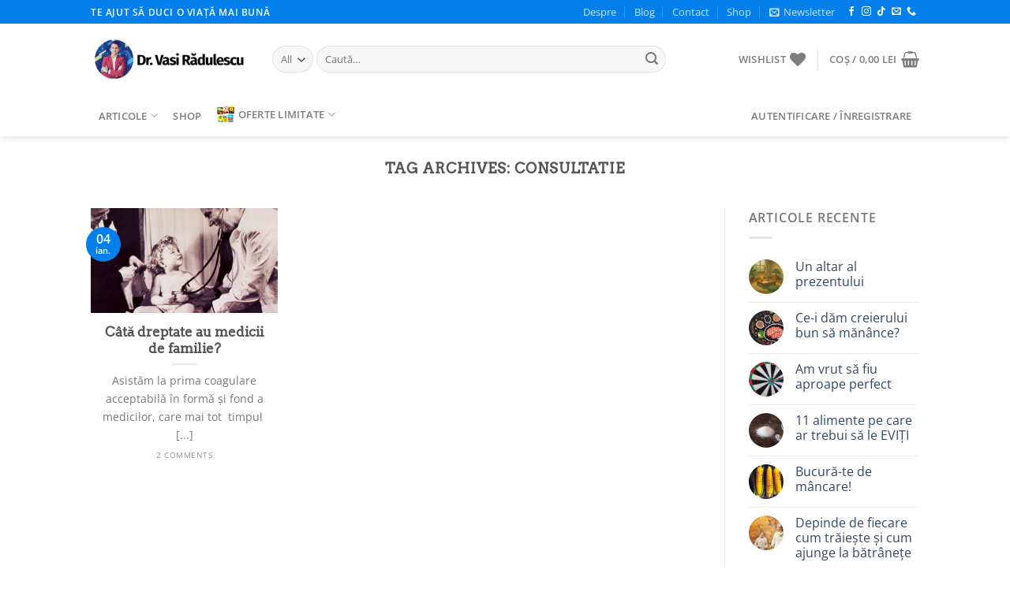

--- FILE ---
content_type: text/html; charset=UTF-8
request_url: https://drvasiradulescu.ro/tag/consultatie/
body_size: 28473
content:
<!DOCTYPE html>
<html lang="ro-RO" class="loading-site no-js">
<head>
	<meta charset="UTF-8" />
	<link rel="profile" href="http://gmpg.org/xfn/11" />
	<link rel="pingback" href="https://drvasiradulescu.ro/xmlrpc.php" />

					<script>document.documentElement.className = document.documentElement.className + ' yes-js js_active js'</script>
			<script>(function(html){html.className = html.className.replace(/\bno-js\b/,'js')})(document.documentElement);</script>
<meta name='robots' content='index, follow, max-image-preview:large, max-snippet:-1, max-video-preview:-1' />
<meta name="viewport" content="width=device-width, initial-scale=1" /><script>window._wca = window._wca || [];</script>

	<!-- This site is optimized with the Yoast SEO plugin v26.5 - https://yoast.com/wordpress/plugins/seo/ -->
	<title>Arhive consultatie - Dr. Vasi Rădulescu</title>
	<link rel="canonical" href="https://drvasiradulescu.ro/tag/consultatie/" />
	<meta property="og:locale" content="ro_RO" />
	<meta property="og:type" content="article" />
	<meta property="og:title" content="Arhive consultatie - Dr. Vasi Rădulescu" />
	<meta property="og:url" content="https://drvasiradulescu.ro/tag/consultatie/" />
	<meta property="og:site_name" content="Dr. Vasi Rădulescu" />
	<meta property="og:image" content="https://drvasiradulescu.ro/wp-content/uploads/2020/05/fb-default-photo.jpg" />
	<meta property="og:image:width" content="1200" />
	<meta property="og:image:height" content="1000" />
	<meta property="og:image:type" content="image/jpeg" />
	<meta name="twitter:card" content="summary_large_image" />
	<script type="application/ld+json" class="yoast-schema-graph">{"@context":"https://schema.org","@graph":[{"@type":"CollectionPage","@id":"https://drvasiradulescu.ro/tag/consultatie/","url":"https://drvasiradulescu.ro/tag/consultatie/","name":"Arhive consultatie - Dr. Vasi Rădulescu","isPartOf":{"@id":"https://drvasiradulescu.ro/#website"},"primaryImageOfPage":{"@id":"https://drvasiradulescu.ro/tag/consultatie/#primaryimage"},"image":{"@id":"https://drvasiradulescu.ro/tag/consultatie/#primaryimage"},"thumbnailUrl":"https://drvasiradulescu.ro/wp-content/uploads/2016/09/4645103148_ed35a6c490_z.jpg","breadcrumb":{"@id":"https://drvasiradulescu.ro/tag/consultatie/#breadcrumb"},"inLanguage":"ro-RO"},{"@type":"ImageObject","inLanguage":"ro-RO","@id":"https://drvasiradulescu.ro/tag/consultatie/#primaryimage","url":"https://drvasiradulescu.ro/wp-content/uploads/2016/09/4645103148_ed35a6c490_z.jpg","contentUrl":"https://drvasiradulescu.ro/wp-content/uploads/2016/09/4645103148_ed35a6c490_z.jpg","width":623,"height":640,"caption":"poză via Flick CC"},{"@type":"BreadcrumbList","@id":"https://drvasiradulescu.ro/tag/consultatie/#breadcrumb","itemListElement":[{"@type":"ListItem","position":1,"name":"Prima pagină","item":"https://drvasiradulescu.ro/"},{"@type":"ListItem","position":2,"name":"consultatie"}]},{"@type":"WebSite","@id":"https://drvasiradulescu.ro/#website","url":"https://drvasiradulescu.ro/","name":"Dr. Vasi Rădulescu","description":"Comunitate educație medicală Dr. Vasi Rădulescu","publisher":{"@id":"https://drvasiradulescu.ro/#organization"},"potentialAction":[{"@type":"SearchAction","target":{"@type":"EntryPoint","urlTemplate":"https://drvasiradulescu.ro/?s={search_term_string}"},"query-input":{"@type":"PropertyValueSpecification","valueRequired":true,"valueName":"search_term_string"}}],"inLanguage":"ro-RO"},{"@type":"Organization","@id":"https://drvasiradulescu.ro/#organization","name":"Heart Media","url":"https://drvasiradulescu.ro/","logo":{"@type":"ImageObject","inLanguage":"ro-RO","@id":"https://drvasiradulescu.ro/#/schema/logo/image/","url":"https://drvasiradulescu.ro/wp-content/uploads/2022/08/logodrvasi.png","contentUrl":"https://drvasiradulescu.ro/wp-content/uploads/2022/08/logodrvasi.png","width":300,"height":303,"caption":"Heart Media"},"image":{"@id":"https://drvasiradulescu.ro/#/schema/logo/image/"},"sameAs":["https://www.facebook.com/drvasiradulescu/","https://www.instagram.com/vasiradulescu/"]}]}</script>
	<!-- / Yoast SEO plugin. -->


<link rel='dns-prefetch' href='//stats.wp.com' />
<link rel='dns-prefetch' href='//capi-automation.s3.us-east-2.amazonaws.com' />
<link rel='prefetch' href='https://drvasiradulescu.ro/wp-content/themes/flatsome/assets/js/flatsome.js?ver=e1ad26bd5672989785e1' />
<link rel='prefetch' href='https://drvasiradulescu.ro/wp-content/themes/flatsome/assets/js/chunk.slider.js?ver=3.19.12' />
<link rel='prefetch' href='https://drvasiradulescu.ro/wp-content/themes/flatsome/assets/js/chunk.popups.js?ver=3.19.12' />
<link rel='prefetch' href='https://drvasiradulescu.ro/wp-content/themes/flatsome/assets/js/chunk.tooltips.js?ver=3.19.12' />
<link rel='prefetch' href='https://drvasiradulescu.ro/wp-content/themes/flatsome/assets/js/woocommerce.js?ver=dd6035ce106022a74757' />
<link rel="alternate" type="application/rss+xml" title="Dr. Vasi Rădulescu &raquo; Flux" href="https://drvasiradulescu.ro/feed/" />
<link rel="alternate" type="application/rss+xml" title="Dr. Vasi Rădulescu &raquo; Flux comentarii" href="https://drvasiradulescu.ro/comments/feed/" />
<link rel="alternate" type="application/rss+xml" title="Dr. Vasi Rădulescu &raquo; Flux etichetă consultatie" href="https://drvasiradulescu.ro/tag/consultatie/feed/" />
<style id='wp-img-auto-sizes-contain-inline-css' type='text/css'>
img:is([sizes=auto i],[sizes^="auto," i]){contain-intrinsic-size:3000px 1500px}
/*# sourceURL=wp-img-auto-sizes-contain-inline-css */
</style>

<style id='wp-emoji-styles-inline-css' type='text/css'>

	img.wp-smiley, img.emoji {
		display: inline !important;
		border: none !important;
		box-shadow: none !important;
		height: 1em !important;
		width: 1em !important;
		margin: 0 0.07em !important;
		vertical-align: -0.1em !important;
		background: none !important;
		padding: 0 !important;
	}
/*# sourceURL=wp-emoji-styles-inline-css */
</style>
<style id='wp-block-library-inline-css' type='text/css'>
:root{--wp-block-synced-color:#7a00df;--wp-block-synced-color--rgb:122,0,223;--wp-bound-block-color:var(--wp-block-synced-color);--wp-editor-canvas-background:#ddd;--wp-admin-theme-color:#007cba;--wp-admin-theme-color--rgb:0,124,186;--wp-admin-theme-color-darker-10:#006ba1;--wp-admin-theme-color-darker-10--rgb:0,107,160.5;--wp-admin-theme-color-darker-20:#005a87;--wp-admin-theme-color-darker-20--rgb:0,90,135;--wp-admin-border-width-focus:2px}@media (min-resolution:192dpi){:root{--wp-admin-border-width-focus:1.5px}}.wp-element-button{cursor:pointer}:root .has-very-light-gray-background-color{background-color:#eee}:root .has-very-dark-gray-background-color{background-color:#313131}:root .has-very-light-gray-color{color:#eee}:root .has-very-dark-gray-color{color:#313131}:root .has-vivid-green-cyan-to-vivid-cyan-blue-gradient-background{background:linear-gradient(135deg,#00d084,#0693e3)}:root .has-purple-crush-gradient-background{background:linear-gradient(135deg,#34e2e4,#4721fb 50%,#ab1dfe)}:root .has-hazy-dawn-gradient-background{background:linear-gradient(135deg,#faaca8,#dad0ec)}:root .has-subdued-olive-gradient-background{background:linear-gradient(135deg,#fafae1,#67a671)}:root .has-atomic-cream-gradient-background{background:linear-gradient(135deg,#fdd79a,#004a59)}:root .has-nightshade-gradient-background{background:linear-gradient(135deg,#330968,#31cdcf)}:root .has-midnight-gradient-background{background:linear-gradient(135deg,#020381,#2874fc)}:root{--wp--preset--font-size--normal:16px;--wp--preset--font-size--huge:42px}.has-regular-font-size{font-size:1em}.has-larger-font-size{font-size:2.625em}.has-normal-font-size{font-size:var(--wp--preset--font-size--normal)}.has-huge-font-size{font-size:var(--wp--preset--font-size--huge)}.has-text-align-center{text-align:center}.has-text-align-left{text-align:left}.has-text-align-right{text-align:right}.has-fit-text{white-space:nowrap!important}#end-resizable-editor-section{display:none}.aligncenter{clear:both}.items-justified-left{justify-content:flex-start}.items-justified-center{justify-content:center}.items-justified-right{justify-content:flex-end}.items-justified-space-between{justify-content:space-between}.screen-reader-text{border:0;clip-path:inset(50%);height:1px;margin:-1px;overflow:hidden;padding:0;position:absolute;width:1px;word-wrap:normal!important}.screen-reader-text:focus{background-color:#ddd;clip-path:none;color:#444;display:block;font-size:1em;height:auto;left:5px;line-height:normal;padding:15px 23px 14px;text-decoration:none;top:5px;width:auto;z-index:100000}html :where(.has-border-color){border-style:solid}html :where([style*=border-top-color]){border-top-style:solid}html :where([style*=border-right-color]){border-right-style:solid}html :where([style*=border-bottom-color]){border-bottom-style:solid}html :where([style*=border-left-color]){border-left-style:solid}html :where([style*=border-width]){border-style:solid}html :where([style*=border-top-width]){border-top-style:solid}html :where([style*=border-right-width]){border-right-style:solid}html :where([style*=border-bottom-width]){border-bottom-style:solid}html :where([style*=border-left-width]){border-left-style:solid}html :where(img[class*=wp-image-]){height:auto;max-width:100%}:where(figure){margin:0 0 1em}html :where(.is-position-sticky){--wp-admin--admin-bar--position-offset:var(--wp-admin--admin-bar--height,0px)}@media screen and (max-width:600px){html :where(.is-position-sticky){--wp-admin--admin-bar--position-offset:0px}}

/*# sourceURL=wp-block-library-inline-css */
</style><link rel='stylesheet' id='wc-blocks-style-css' href='https://drvasiradulescu.ro/wp-content/plugins/woocommerce/assets/client/blocks/wc-blocks.css?ver=wc-10.4.3' type='text/css' media='all' />
<style id='global-styles-inline-css' type='text/css'>
:root{--wp--preset--aspect-ratio--square: 1;--wp--preset--aspect-ratio--4-3: 4/3;--wp--preset--aspect-ratio--3-4: 3/4;--wp--preset--aspect-ratio--3-2: 3/2;--wp--preset--aspect-ratio--2-3: 2/3;--wp--preset--aspect-ratio--16-9: 16/9;--wp--preset--aspect-ratio--9-16: 9/16;--wp--preset--color--black: #000000;--wp--preset--color--cyan-bluish-gray: #abb8c3;--wp--preset--color--white: #ffffff;--wp--preset--color--pale-pink: #f78da7;--wp--preset--color--vivid-red: #cf2e2e;--wp--preset--color--luminous-vivid-orange: #ff6900;--wp--preset--color--luminous-vivid-amber: #fcb900;--wp--preset--color--light-green-cyan: #7bdcb5;--wp--preset--color--vivid-green-cyan: #00d084;--wp--preset--color--pale-cyan-blue: #8ed1fc;--wp--preset--color--vivid-cyan-blue: #0693e3;--wp--preset--color--vivid-purple: #9b51e0;--wp--preset--color--primary: #037fec;--wp--preset--color--secondary: #0091ce;--wp--preset--color--success: #7a9c59;--wp--preset--color--alert: #b20000;--wp--preset--gradient--vivid-cyan-blue-to-vivid-purple: linear-gradient(135deg,rgb(6,147,227) 0%,rgb(155,81,224) 100%);--wp--preset--gradient--light-green-cyan-to-vivid-green-cyan: linear-gradient(135deg,rgb(122,220,180) 0%,rgb(0,208,130) 100%);--wp--preset--gradient--luminous-vivid-amber-to-luminous-vivid-orange: linear-gradient(135deg,rgb(252,185,0) 0%,rgb(255,105,0) 100%);--wp--preset--gradient--luminous-vivid-orange-to-vivid-red: linear-gradient(135deg,rgb(255,105,0) 0%,rgb(207,46,46) 100%);--wp--preset--gradient--very-light-gray-to-cyan-bluish-gray: linear-gradient(135deg,rgb(238,238,238) 0%,rgb(169,184,195) 100%);--wp--preset--gradient--cool-to-warm-spectrum: linear-gradient(135deg,rgb(74,234,220) 0%,rgb(151,120,209) 20%,rgb(207,42,186) 40%,rgb(238,44,130) 60%,rgb(251,105,98) 80%,rgb(254,248,76) 100%);--wp--preset--gradient--blush-light-purple: linear-gradient(135deg,rgb(255,206,236) 0%,rgb(152,150,240) 100%);--wp--preset--gradient--blush-bordeaux: linear-gradient(135deg,rgb(254,205,165) 0%,rgb(254,45,45) 50%,rgb(107,0,62) 100%);--wp--preset--gradient--luminous-dusk: linear-gradient(135deg,rgb(255,203,112) 0%,rgb(199,81,192) 50%,rgb(65,88,208) 100%);--wp--preset--gradient--pale-ocean: linear-gradient(135deg,rgb(255,245,203) 0%,rgb(182,227,212) 50%,rgb(51,167,181) 100%);--wp--preset--gradient--electric-grass: linear-gradient(135deg,rgb(202,248,128) 0%,rgb(113,206,126) 100%);--wp--preset--gradient--midnight: linear-gradient(135deg,rgb(2,3,129) 0%,rgb(40,116,252) 100%);--wp--preset--font-size--small: 13px;--wp--preset--font-size--medium: 20px;--wp--preset--font-size--large: 36px;--wp--preset--font-size--x-large: 42px;--wp--preset--spacing--20: 0.44rem;--wp--preset--spacing--30: 0.67rem;--wp--preset--spacing--40: 1rem;--wp--preset--spacing--50: 1.5rem;--wp--preset--spacing--60: 2.25rem;--wp--preset--spacing--70: 3.38rem;--wp--preset--spacing--80: 5.06rem;--wp--preset--shadow--natural: 6px 6px 9px rgba(0, 0, 0, 0.2);--wp--preset--shadow--deep: 12px 12px 50px rgba(0, 0, 0, 0.4);--wp--preset--shadow--sharp: 6px 6px 0px rgba(0, 0, 0, 0.2);--wp--preset--shadow--outlined: 6px 6px 0px -3px rgb(255, 255, 255), 6px 6px rgb(0, 0, 0);--wp--preset--shadow--crisp: 6px 6px 0px rgb(0, 0, 0);}:where(body) { margin: 0; }.wp-site-blocks > .alignleft { float: left; margin-right: 2em; }.wp-site-blocks > .alignright { float: right; margin-left: 2em; }.wp-site-blocks > .aligncenter { justify-content: center; margin-left: auto; margin-right: auto; }:where(.is-layout-flex){gap: 0.5em;}:where(.is-layout-grid){gap: 0.5em;}.is-layout-flow > .alignleft{float: left;margin-inline-start: 0;margin-inline-end: 2em;}.is-layout-flow > .alignright{float: right;margin-inline-start: 2em;margin-inline-end: 0;}.is-layout-flow > .aligncenter{margin-left: auto !important;margin-right: auto !important;}.is-layout-constrained > .alignleft{float: left;margin-inline-start: 0;margin-inline-end: 2em;}.is-layout-constrained > .alignright{float: right;margin-inline-start: 2em;margin-inline-end: 0;}.is-layout-constrained > .aligncenter{margin-left: auto !important;margin-right: auto !important;}.is-layout-constrained > :where(:not(.alignleft):not(.alignright):not(.alignfull)){margin-left: auto !important;margin-right: auto !important;}body .is-layout-flex{display: flex;}.is-layout-flex{flex-wrap: wrap;align-items: center;}.is-layout-flex > :is(*, div){margin: 0;}body .is-layout-grid{display: grid;}.is-layout-grid > :is(*, div){margin: 0;}body{padding-top: 0px;padding-right: 0px;padding-bottom: 0px;padding-left: 0px;}a:where(:not(.wp-element-button)){text-decoration: none;}:root :where(.wp-element-button, .wp-block-button__link){background-color: #32373c;border-width: 0;color: #fff;font-family: inherit;font-size: inherit;font-style: inherit;font-weight: inherit;letter-spacing: inherit;line-height: inherit;padding-top: calc(0.667em + 2px);padding-right: calc(1.333em + 2px);padding-bottom: calc(0.667em + 2px);padding-left: calc(1.333em + 2px);text-decoration: none;text-transform: inherit;}.has-black-color{color: var(--wp--preset--color--black) !important;}.has-cyan-bluish-gray-color{color: var(--wp--preset--color--cyan-bluish-gray) !important;}.has-white-color{color: var(--wp--preset--color--white) !important;}.has-pale-pink-color{color: var(--wp--preset--color--pale-pink) !important;}.has-vivid-red-color{color: var(--wp--preset--color--vivid-red) !important;}.has-luminous-vivid-orange-color{color: var(--wp--preset--color--luminous-vivid-orange) !important;}.has-luminous-vivid-amber-color{color: var(--wp--preset--color--luminous-vivid-amber) !important;}.has-light-green-cyan-color{color: var(--wp--preset--color--light-green-cyan) !important;}.has-vivid-green-cyan-color{color: var(--wp--preset--color--vivid-green-cyan) !important;}.has-pale-cyan-blue-color{color: var(--wp--preset--color--pale-cyan-blue) !important;}.has-vivid-cyan-blue-color{color: var(--wp--preset--color--vivid-cyan-blue) !important;}.has-vivid-purple-color{color: var(--wp--preset--color--vivid-purple) !important;}.has-primary-color{color: var(--wp--preset--color--primary) !important;}.has-secondary-color{color: var(--wp--preset--color--secondary) !important;}.has-success-color{color: var(--wp--preset--color--success) !important;}.has-alert-color{color: var(--wp--preset--color--alert) !important;}.has-black-background-color{background-color: var(--wp--preset--color--black) !important;}.has-cyan-bluish-gray-background-color{background-color: var(--wp--preset--color--cyan-bluish-gray) !important;}.has-white-background-color{background-color: var(--wp--preset--color--white) !important;}.has-pale-pink-background-color{background-color: var(--wp--preset--color--pale-pink) !important;}.has-vivid-red-background-color{background-color: var(--wp--preset--color--vivid-red) !important;}.has-luminous-vivid-orange-background-color{background-color: var(--wp--preset--color--luminous-vivid-orange) !important;}.has-luminous-vivid-amber-background-color{background-color: var(--wp--preset--color--luminous-vivid-amber) !important;}.has-light-green-cyan-background-color{background-color: var(--wp--preset--color--light-green-cyan) !important;}.has-vivid-green-cyan-background-color{background-color: var(--wp--preset--color--vivid-green-cyan) !important;}.has-pale-cyan-blue-background-color{background-color: var(--wp--preset--color--pale-cyan-blue) !important;}.has-vivid-cyan-blue-background-color{background-color: var(--wp--preset--color--vivid-cyan-blue) !important;}.has-vivid-purple-background-color{background-color: var(--wp--preset--color--vivid-purple) !important;}.has-primary-background-color{background-color: var(--wp--preset--color--primary) !important;}.has-secondary-background-color{background-color: var(--wp--preset--color--secondary) !important;}.has-success-background-color{background-color: var(--wp--preset--color--success) !important;}.has-alert-background-color{background-color: var(--wp--preset--color--alert) !important;}.has-black-border-color{border-color: var(--wp--preset--color--black) !important;}.has-cyan-bluish-gray-border-color{border-color: var(--wp--preset--color--cyan-bluish-gray) !important;}.has-white-border-color{border-color: var(--wp--preset--color--white) !important;}.has-pale-pink-border-color{border-color: var(--wp--preset--color--pale-pink) !important;}.has-vivid-red-border-color{border-color: var(--wp--preset--color--vivid-red) !important;}.has-luminous-vivid-orange-border-color{border-color: var(--wp--preset--color--luminous-vivid-orange) !important;}.has-luminous-vivid-amber-border-color{border-color: var(--wp--preset--color--luminous-vivid-amber) !important;}.has-light-green-cyan-border-color{border-color: var(--wp--preset--color--light-green-cyan) !important;}.has-vivid-green-cyan-border-color{border-color: var(--wp--preset--color--vivid-green-cyan) !important;}.has-pale-cyan-blue-border-color{border-color: var(--wp--preset--color--pale-cyan-blue) !important;}.has-vivid-cyan-blue-border-color{border-color: var(--wp--preset--color--vivid-cyan-blue) !important;}.has-vivid-purple-border-color{border-color: var(--wp--preset--color--vivid-purple) !important;}.has-primary-border-color{border-color: var(--wp--preset--color--primary) !important;}.has-secondary-border-color{border-color: var(--wp--preset--color--secondary) !important;}.has-success-border-color{border-color: var(--wp--preset--color--success) !important;}.has-alert-border-color{border-color: var(--wp--preset--color--alert) !important;}.has-vivid-cyan-blue-to-vivid-purple-gradient-background{background: var(--wp--preset--gradient--vivid-cyan-blue-to-vivid-purple) !important;}.has-light-green-cyan-to-vivid-green-cyan-gradient-background{background: var(--wp--preset--gradient--light-green-cyan-to-vivid-green-cyan) !important;}.has-luminous-vivid-amber-to-luminous-vivid-orange-gradient-background{background: var(--wp--preset--gradient--luminous-vivid-amber-to-luminous-vivid-orange) !important;}.has-luminous-vivid-orange-to-vivid-red-gradient-background{background: var(--wp--preset--gradient--luminous-vivid-orange-to-vivid-red) !important;}.has-very-light-gray-to-cyan-bluish-gray-gradient-background{background: var(--wp--preset--gradient--very-light-gray-to-cyan-bluish-gray) !important;}.has-cool-to-warm-spectrum-gradient-background{background: var(--wp--preset--gradient--cool-to-warm-spectrum) !important;}.has-blush-light-purple-gradient-background{background: var(--wp--preset--gradient--blush-light-purple) !important;}.has-blush-bordeaux-gradient-background{background: var(--wp--preset--gradient--blush-bordeaux) !important;}.has-luminous-dusk-gradient-background{background: var(--wp--preset--gradient--luminous-dusk) !important;}.has-pale-ocean-gradient-background{background: var(--wp--preset--gradient--pale-ocean) !important;}.has-electric-grass-gradient-background{background: var(--wp--preset--gradient--electric-grass) !important;}.has-midnight-gradient-background{background: var(--wp--preset--gradient--midnight) !important;}.has-small-font-size{font-size: var(--wp--preset--font-size--small) !important;}.has-medium-font-size{font-size: var(--wp--preset--font-size--medium) !important;}.has-large-font-size{font-size: var(--wp--preset--font-size--large) !important;}.has-x-large-font-size{font-size: var(--wp--preset--font-size--x-large) !important;}
/*# sourceURL=global-styles-inline-css */
</style>

<link rel='stylesheet' id='contact-form-7-css' href='https://drvasiradulescu.ro/wp-content/plugins/contact-form-7/includes/css/styles.css?ver=6.1.4' type='text/css' media='all' />
<style id='woocommerce-inline-inline-css' type='text/css'>
.woocommerce form .form-row .required { visibility: visible; }
/*# sourceURL=woocommerce-inline-inline-css */
</style>
<link rel='stylesheet' id='swpcss-css' href='https://drvasiradulescu.ro/wp-content/plugins/sendy-widget-pro/css/sendy.css?ver=6.9' type='text/css' media='all' />
<link rel='stylesheet' id='flatsome-woocommerce-wishlist-css' href='https://drvasiradulescu.ro/wp-content/themes/flatsome/inc/integrations/wc-yith-wishlist/wishlist.css?ver=3.19.12' type='text/css' media='all' />
<link rel='stylesheet' id='flatsome-main-css' href='https://drvasiradulescu.ro/wp-content/themes/flatsome/assets/css/flatsome.css?ver=3.19.12' type='text/css' media='all' />
<style id='flatsome-main-inline-css' type='text/css'>
@font-face {
				font-family: "fl-icons";
				font-display: block;
				src: url(https://drvasiradulescu.ro/wp-content/themes/flatsome/assets/css/icons/fl-icons.eot?v=3.19.12);
				src:
					url(https://drvasiradulescu.ro/wp-content/themes/flatsome/assets/css/icons/fl-icons.eot#iefix?v=3.19.12) format("embedded-opentype"),
					url(https://drvasiradulescu.ro/wp-content/themes/flatsome/assets/css/icons/fl-icons.woff2?v=3.19.12) format("woff2"),
					url(https://drvasiradulescu.ro/wp-content/themes/flatsome/assets/css/icons/fl-icons.ttf?v=3.19.12) format("truetype"),
					url(https://drvasiradulescu.ro/wp-content/themes/flatsome/assets/css/icons/fl-icons.woff?v=3.19.12) format("woff"),
					url(https://drvasiradulescu.ro/wp-content/themes/flatsome/assets/css/icons/fl-icons.svg?v=3.19.12#fl-icons) format("svg");
			}
/*# sourceURL=flatsome-main-inline-css */
</style>
<link rel='stylesheet' id='flatsome-shop-css' href='https://drvasiradulescu.ro/wp-content/themes/flatsome/assets/css/flatsome-shop.css?ver=3.19.12' type='text/css' media='all' />
<link rel='stylesheet' id='flatsome-style-css' href='https://drvasiradulescu.ro/wp-content/themes/flatsome-child/style.css?ver=3.0' type='text/css' media='all' />
<script type="text/javascript">
            window._nslDOMReady = (function () {
                const executedCallbacks = new Set();
            
                return function (callback) {
                    /**
                    * Third parties might dispatch DOMContentLoaded events, so we need to ensure that we only run our callback once!
                    */
                    if (executedCallbacks.has(callback)) return;
            
                    const wrappedCallback = function () {
                        if (executedCallbacks.has(callback)) return;
                        executedCallbacks.add(callback);
                        callback();
                    };
            
                    if (document.readyState === "complete" || document.readyState === "interactive") {
                        wrappedCallback();
                    } else {
                        document.addEventListener("DOMContentLoaded", wrappedCallback);
                    }
                };
            })();
        </script><script type="text/javascript" src="https://drvasiradulescu.ro/wp-includes/js/jquery/jquery.min.js?ver=3.7.1" id="jquery-core-js"></script>
<script type="text/javascript" src="https://drvasiradulescu.ro/wp-includes/js/jquery/jquery-migrate.min.js?ver=3.4.1" id="jquery-migrate-js"></script>
<script type="text/javascript" src="https://drvasiradulescu.ro/wp-content/plugins/woocommerce/assets/js/jquery-blockui/jquery.blockUI.min.js?ver=2.7.0-wc.10.4.3" id="wc-jquery-blockui-js" data-wp-strategy="defer"></script>
<script type="text/javascript" id="wc-add-to-cart-js-extra">
/* <![CDATA[ */
var wc_add_to_cart_params = {"ajax_url":"/wp-admin/admin-ajax.php","wc_ajax_url":"/?wc-ajax=%%endpoint%%","i18n_view_cart":"Vezi co\u0219ul","cart_url":"https://drvasiradulescu.ro/cart/","is_cart":"","cart_redirect_after_add":"yes"};
//# sourceURL=wc-add-to-cart-js-extra
/* ]]> */
</script>
<script type="text/javascript" src="https://drvasiradulescu.ro/wp-content/plugins/woocommerce/assets/js/frontend/add-to-cart.min.js?ver=10.4.3" id="wc-add-to-cart-js" defer="defer" data-wp-strategy="defer"></script>
<script type="text/javascript" src="https://drvasiradulescu.ro/wp-content/plugins/woocommerce/assets/js/js-cookie/js.cookie.min.js?ver=2.1.4-wc.10.4.3" id="wc-js-cookie-js" data-wp-strategy="defer"></script>
<script type="text/javascript" id="swpjs-js-extra">
/* <![CDATA[ */
var swp = {"ajaxurl":"https://drvasiradulescu.ro/wp-admin/admin-ajax.php"};
//# sourceURL=swpjs-js-extra
/* ]]> */
</script>
<script type="text/javascript" src="https://drvasiradulescu.ro/wp-content/plugins/sendy-widget-pro/js/sendy.js?ver=6.9" id="swpjs-js"></script>
<script type="text/javascript" id="WCPAY_ASSETS-js-extra">
/* <![CDATA[ */
var wcpayAssets = {"url":"https://drvasiradulescu.ro/wp-content/plugins/woocommerce-payments/dist/"};
//# sourceURL=WCPAY_ASSETS-js-extra
/* ]]> */
</script>
<script type="text/javascript" src="https://stats.wp.com/s-202604.js" id="woocommerce-analytics-js" defer="defer" data-wp-strategy="defer"></script>
<link rel="https://api.w.org/" href="https://drvasiradulescu.ro/wp-json/" /><link rel="alternate" title="JSON" type="application/json" href="https://drvasiradulescu.ro/wp-json/wp/v2/tags/121" /><link rel="EditURI" type="application/rsd+xml" title="RSD" href="https://drvasiradulescu.ro/xmlrpc.php?rsd" />
<meta name="generator" content="WordPress 6.9" />
<meta name="generator" content="WooCommerce 10.4.3" />
	<style>img#wpstats{display:none}</style>
			<noscript><style>.woocommerce-product-gallery{ opacity: 1 !important; }</style></noscript>
				<script  type="text/javascript">
				!function(f,b,e,v,n,t,s){if(f.fbq)return;n=f.fbq=function(){n.callMethod?
					n.callMethod.apply(n,arguments):n.queue.push(arguments)};if(!f._fbq)f._fbq=n;
					n.push=n;n.loaded=!0;n.version='2.0';n.queue=[];t=b.createElement(e);t.async=!0;
					t.src=v;s=b.getElementsByTagName(e)[0];s.parentNode.insertBefore(t,s)}(window,
					document,'script','https://connect.facebook.net/en_US/fbevents.js');
			</script>
			<!-- WooCommerce Facebook Integration Begin -->
			<script  type="text/javascript">

				fbq('init', '3257602747790003', {}, {
    "agent": "woocommerce_0-10.4.3-3.5.15"
});

				document.addEventListener( 'DOMContentLoaded', function() {
					// Insert placeholder for events injected when a product is added to the cart through AJAX.
					document.body.insertAdjacentHTML( 'beforeend', '<div class=\"wc-facebook-pixel-event-placeholder\"></div>' );
				}, false );

			</script>
			<!-- WooCommerce Facebook Integration End -->
			<link rel="icon" href="https://drvasiradulescu.ro/wp-content/uploads/2020/04/cropped-logo-reti-32x32.png" sizes="32x32" />
<link rel="icon" href="https://drvasiradulescu.ro/wp-content/uploads/2020/04/cropped-logo-reti-192x192.png" sizes="192x192" />
<link rel="apple-touch-icon" href="https://drvasiradulescu.ro/wp-content/uploads/2020/04/cropped-logo-reti-180x180.png" />
<meta name="msapplication-TileImage" content="https://drvasiradulescu.ro/wp-content/uploads/2020/04/cropped-logo-reti-270x270.png" />
<style id="custom-css" type="text/css">:root {--primary-color: #037fec;--fs-color-primary: #037fec;--fs-color-secondary: #0091ce;--fs-color-success: #7a9c59;--fs-color-alert: #b20000;--fs-experimental-link-color: #334862;--fs-experimental-link-color-hover: #111;}.tooltipster-base {--tooltip-color: #fff;--tooltip-bg-color: #000;}.off-canvas-right .mfp-content, .off-canvas-left .mfp-content {--drawer-width: 300px;}.off-canvas .mfp-content.off-canvas-cart {--drawer-width: 360px;}.header-main{height: 90px}#logo img{max-height: 90px}#logo{width:200px;}.header-bottom{min-height: 53px}.header-top{min-height: 30px}.transparent .header-main{height: 90px}.transparent #logo img{max-height: 90px}.has-transparent + .page-title:first-of-type,.has-transparent + #main > .page-title,.has-transparent + #main > div > .page-title,.has-transparent + #main .page-header-wrapper:first-of-type .page-title{padding-top: 170px;}.header.show-on-scroll,.stuck .header-main{height:70px!important}.stuck #logo img{max-height: 70px!important}.search-form{ width: 85%;}.header-bg-color {background-color: #FFF}.header-bottom {background-color: #FFFFFF}.header-bottom-nav > li > a{line-height: 30px }@media (max-width: 549px) {.header-main{height: 70px}#logo img{max-height: 70px}}body{font-family: "Open Sans", sans-serif;}.nav > li > a {font-family: "Open Sans", sans-serif;}.mobile-sidebar-levels-2 .nav > li > ul > li > a {font-family: "Open Sans", sans-serif;}.nav > li > a,.mobile-sidebar-levels-2 .nav > li > ul > li > a {font-weight: 600;font-style: normal;}h1,h2,h3,h4,h5,h6,.heading-font, .off-canvas-center .nav-sidebar.nav-vertical > li > a{font-family: Arvo, sans-serif;}.alt-font{font-family: "Dancing Script", sans-serif;}.alt-font {font-weight: 400!important;font-style: normal!important;}.current .breadcrumb-step, [data-icon-label]:after, .button#place_order,.button.checkout,.checkout-button,.single_add_to_cart_button.button, .sticky-add-to-cart-select-options-button{background-color: #097fe6!important }.badge-inner.on-sale{background-color: #e61809}.badge-inner.new-bubble-auto{background-color: #eeee22}.star-rating span:before,.star-rating:before, .woocommerce-page .star-rating:before, .stars a:hover:after, .stars a.active:after{color: #eeb720}.price del, .product_list_widget del, del .woocommerce-Price-amount { color: #000000; }ins .woocommerce-Price-amount { color: #ec3b3b; }input[type='submit'], input[type="button"], button:not(.icon), .button:not(.icon){border-radius: 6px!important}@media screen and (min-width: 550px){.products .box-vertical .box-image{min-width: 247px!important;width: 247px!important;}}.footer-1{background-color: #EFEFEF}.footer-2{background-color: #FFFFFF}.absolute-footer, html{background-color: #FFFFFF}.page-title-small + main .product-container > .row{padding-top:0;}.nav-vertical-fly-out > li + li {border-top-width: 1px; border-top-style: solid;}.label-new.menu-item > a:after{content:"Nou";}.label-hot.menu-item > a:after{content:"Hot";}.label-sale.menu-item > a:after{content:"Sale";}.label-popular.menu-item > a:after{content:"Popular";}</style><style id="kirki-inline-styles">/* latin */
@font-face {
  font-family: 'Arvo';
  font-style: normal;
  font-weight: 400;
  font-display: swap;
  src: url(https://drvasiradulescu.ro/wp-content/fonts/arvo/tDbD2oWUg0MKqScQ7Q.woff2) format('woff2');
  unicode-range: U+0000-00FF, U+0131, U+0152-0153, U+02BB-02BC, U+02C6, U+02DA, U+02DC, U+0304, U+0308, U+0329, U+2000-206F, U+20AC, U+2122, U+2191, U+2193, U+2212, U+2215, U+FEFF, U+FFFD;
}/* cyrillic-ext */
@font-face {
  font-family: 'Open Sans';
  font-style: normal;
  font-weight: 400;
  font-stretch: 100%;
  font-display: swap;
  src: url(https://drvasiradulescu.ro/wp-content/fonts/open-sans/memvYaGs126MiZpBA-UvWbX2vVnXBbObj2OVTSKmu1aB.woff2) format('woff2');
  unicode-range: U+0460-052F, U+1C80-1C8A, U+20B4, U+2DE0-2DFF, U+A640-A69F, U+FE2E-FE2F;
}
/* cyrillic */
@font-face {
  font-family: 'Open Sans';
  font-style: normal;
  font-weight: 400;
  font-stretch: 100%;
  font-display: swap;
  src: url(https://drvasiradulescu.ro/wp-content/fonts/open-sans/memvYaGs126MiZpBA-UvWbX2vVnXBbObj2OVTSumu1aB.woff2) format('woff2');
  unicode-range: U+0301, U+0400-045F, U+0490-0491, U+04B0-04B1, U+2116;
}
/* greek-ext */
@font-face {
  font-family: 'Open Sans';
  font-style: normal;
  font-weight: 400;
  font-stretch: 100%;
  font-display: swap;
  src: url(https://drvasiradulescu.ro/wp-content/fonts/open-sans/memvYaGs126MiZpBA-UvWbX2vVnXBbObj2OVTSOmu1aB.woff2) format('woff2');
  unicode-range: U+1F00-1FFF;
}
/* greek */
@font-face {
  font-family: 'Open Sans';
  font-style: normal;
  font-weight: 400;
  font-stretch: 100%;
  font-display: swap;
  src: url(https://drvasiradulescu.ro/wp-content/fonts/open-sans/memvYaGs126MiZpBA-UvWbX2vVnXBbObj2OVTSymu1aB.woff2) format('woff2');
  unicode-range: U+0370-0377, U+037A-037F, U+0384-038A, U+038C, U+038E-03A1, U+03A3-03FF;
}
/* hebrew */
@font-face {
  font-family: 'Open Sans';
  font-style: normal;
  font-weight: 400;
  font-stretch: 100%;
  font-display: swap;
  src: url(https://drvasiradulescu.ro/wp-content/fonts/open-sans/memvYaGs126MiZpBA-UvWbX2vVnXBbObj2OVTS2mu1aB.woff2) format('woff2');
  unicode-range: U+0307-0308, U+0590-05FF, U+200C-2010, U+20AA, U+25CC, U+FB1D-FB4F;
}
/* math */
@font-face {
  font-family: 'Open Sans';
  font-style: normal;
  font-weight: 400;
  font-stretch: 100%;
  font-display: swap;
  src: url(https://drvasiradulescu.ro/wp-content/fonts/open-sans/memvYaGs126MiZpBA-UvWbX2vVnXBbObj2OVTVOmu1aB.woff2) format('woff2');
  unicode-range: U+0302-0303, U+0305, U+0307-0308, U+0310, U+0312, U+0315, U+031A, U+0326-0327, U+032C, U+032F-0330, U+0332-0333, U+0338, U+033A, U+0346, U+034D, U+0391-03A1, U+03A3-03A9, U+03B1-03C9, U+03D1, U+03D5-03D6, U+03F0-03F1, U+03F4-03F5, U+2016-2017, U+2034-2038, U+203C, U+2040, U+2043, U+2047, U+2050, U+2057, U+205F, U+2070-2071, U+2074-208E, U+2090-209C, U+20D0-20DC, U+20E1, U+20E5-20EF, U+2100-2112, U+2114-2115, U+2117-2121, U+2123-214F, U+2190, U+2192, U+2194-21AE, U+21B0-21E5, U+21F1-21F2, U+21F4-2211, U+2213-2214, U+2216-22FF, U+2308-230B, U+2310, U+2319, U+231C-2321, U+2336-237A, U+237C, U+2395, U+239B-23B7, U+23D0, U+23DC-23E1, U+2474-2475, U+25AF, U+25B3, U+25B7, U+25BD, U+25C1, U+25CA, U+25CC, U+25FB, U+266D-266F, U+27C0-27FF, U+2900-2AFF, U+2B0E-2B11, U+2B30-2B4C, U+2BFE, U+3030, U+FF5B, U+FF5D, U+1D400-1D7FF, U+1EE00-1EEFF;
}
/* symbols */
@font-face {
  font-family: 'Open Sans';
  font-style: normal;
  font-weight: 400;
  font-stretch: 100%;
  font-display: swap;
  src: url(https://drvasiradulescu.ro/wp-content/fonts/open-sans/memvYaGs126MiZpBA-UvWbX2vVnXBbObj2OVTUGmu1aB.woff2) format('woff2');
  unicode-range: U+0001-000C, U+000E-001F, U+007F-009F, U+20DD-20E0, U+20E2-20E4, U+2150-218F, U+2190, U+2192, U+2194-2199, U+21AF, U+21E6-21F0, U+21F3, U+2218-2219, U+2299, U+22C4-22C6, U+2300-243F, U+2440-244A, U+2460-24FF, U+25A0-27BF, U+2800-28FF, U+2921-2922, U+2981, U+29BF, U+29EB, U+2B00-2BFF, U+4DC0-4DFF, U+FFF9-FFFB, U+10140-1018E, U+10190-1019C, U+101A0, U+101D0-101FD, U+102E0-102FB, U+10E60-10E7E, U+1D2C0-1D2D3, U+1D2E0-1D37F, U+1F000-1F0FF, U+1F100-1F1AD, U+1F1E6-1F1FF, U+1F30D-1F30F, U+1F315, U+1F31C, U+1F31E, U+1F320-1F32C, U+1F336, U+1F378, U+1F37D, U+1F382, U+1F393-1F39F, U+1F3A7-1F3A8, U+1F3AC-1F3AF, U+1F3C2, U+1F3C4-1F3C6, U+1F3CA-1F3CE, U+1F3D4-1F3E0, U+1F3ED, U+1F3F1-1F3F3, U+1F3F5-1F3F7, U+1F408, U+1F415, U+1F41F, U+1F426, U+1F43F, U+1F441-1F442, U+1F444, U+1F446-1F449, U+1F44C-1F44E, U+1F453, U+1F46A, U+1F47D, U+1F4A3, U+1F4B0, U+1F4B3, U+1F4B9, U+1F4BB, U+1F4BF, U+1F4C8-1F4CB, U+1F4D6, U+1F4DA, U+1F4DF, U+1F4E3-1F4E6, U+1F4EA-1F4ED, U+1F4F7, U+1F4F9-1F4FB, U+1F4FD-1F4FE, U+1F503, U+1F507-1F50B, U+1F50D, U+1F512-1F513, U+1F53E-1F54A, U+1F54F-1F5FA, U+1F610, U+1F650-1F67F, U+1F687, U+1F68D, U+1F691, U+1F694, U+1F698, U+1F6AD, U+1F6B2, U+1F6B9-1F6BA, U+1F6BC, U+1F6C6-1F6CF, U+1F6D3-1F6D7, U+1F6E0-1F6EA, U+1F6F0-1F6F3, U+1F6F7-1F6FC, U+1F700-1F7FF, U+1F800-1F80B, U+1F810-1F847, U+1F850-1F859, U+1F860-1F887, U+1F890-1F8AD, U+1F8B0-1F8BB, U+1F8C0-1F8C1, U+1F900-1F90B, U+1F93B, U+1F946, U+1F984, U+1F996, U+1F9E9, U+1FA00-1FA6F, U+1FA70-1FA7C, U+1FA80-1FA89, U+1FA8F-1FAC6, U+1FACE-1FADC, U+1FADF-1FAE9, U+1FAF0-1FAF8, U+1FB00-1FBFF;
}
/* vietnamese */
@font-face {
  font-family: 'Open Sans';
  font-style: normal;
  font-weight: 400;
  font-stretch: 100%;
  font-display: swap;
  src: url(https://drvasiradulescu.ro/wp-content/fonts/open-sans/memvYaGs126MiZpBA-UvWbX2vVnXBbObj2OVTSCmu1aB.woff2) format('woff2');
  unicode-range: U+0102-0103, U+0110-0111, U+0128-0129, U+0168-0169, U+01A0-01A1, U+01AF-01B0, U+0300-0301, U+0303-0304, U+0308-0309, U+0323, U+0329, U+1EA0-1EF9, U+20AB;
}
/* latin-ext */
@font-face {
  font-family: 'Open Sans';
  font-style: normal;
  font-weight: 400;
  font-stretch: 100%;
  font-display: swap;
  src: url(https://drvasiradulescu.ro/wp-content/fonts/open-sans/memvYaGs126MiZpBA-UvWbX2vVnXBbObj2OVTSGmu1aB.woff2) format('woff2');
  unicode-range: U+0100-02BA, U+02BD-02C5, U+02C7-02CC, U+02CE-02D7, U+02DD-02FF, U+0304, U+0308, U+0329, U+1D00-1DBF, U+1E00-1E9F, U+1EF2-1EFF, U+2020, U+20A0-20AB, U+20AD-20C0, U+2113, U+2C60-2C7F, U+A720-A7FF;
}
/* latin */
@font-face {
  font-family: 'Open Sans';
  font-style: normal;
  font-weight: 400;
  font-stretch: 100%;
  font-display: swap;
  src: url(https://drvasiradulescu.ro/wp-content/fonts/open-sans/memvYaGs126MiZpBA-UvWbX2vVnXBbObj2OVTS-muw.woff2) format('woff2');
  unicode-range: U+0000-00FF, U+0131, U+0152-0153, U+02BB-02BC, U+02C6, U+02DA, U+02DC, U+0304, U+0308, U+0329, U+2000-206F, U+20AC, U+2122, U+2191, U+2193, U+2212, U+2215, U+FEFF, U+FFFD;
}
/* cyrillic-ext */
@font-face {
  font-family: 'Open Sans';
  font-style: normal;
  font-weight: 600;
  font-stretch: 100%;
  font-display: swap;
  src: url(https://drvasiradulescu.ro/wp-content/fonts/open-sans/memvYaGs126MiZpBA-UvWbX2vVnXBbObj2OVTSKmu1aB.woff2) format('woff2');
  unicode-range: U+0460-052F, U+1C80-1C8A, U+20B4, U+2DE0-2DFF, U+A640-A69F, U+FE2E-FE2F;
}
/* cyrillic */
@font-face {
  font-family: 'Open Sans';
  font-style: normal;
  font-weight: 600;
  font-stretch: 100%;
  font-display: swap;
  src: url(https://drvasiradulescu.ro/wp-content/fonts/open-sans/memvYaGs126MiZpBA-UvWbX2vVnXBbObj2OVTSumu1aB.woff2) format('woff2');
  unicode-range: U+0301, U+0400-045F, U+0490-0491, U+04B0-04B1, U+2116;
}
/* greek-ext */
@font-face {
  font-family: 'Open Sans';
  font-style: normal;
  font-weight: 600;
  font-stretch: 100%;
  font-display: swap;
  src: url(https://drvasiradulescu.ro/wp-content/fonts/open-sans/memvYaGs126MiZpBA-UvWbX2vVnXBbObj2OVTSOmu1aB.woff2) format('woff2');
  unicode-range: U+1F00-1FFF;
}
/* greek */
@font-face {
  font-family: 'Open Sans';
  font-style: normal;
  font-weight: 600;
  font-stretch: 100%;
  font-display: swap;
  src: url(https://drvasiradulescu.ro/wp-content/fonts/open-sans/memvYaGs126MiZpBA-UvWbX2vVnXBbObj2OVTSymu1aB.woff2) format('woff2');
  unicode-range: U+0370-0377, U+037A-037F, U+0384-038A, U+038C, U+038E-03A1, U+03A3-03FF;
}
/* hebrew */
@font-face {
  font-family: 'Open Sans';
  font-style: normal;
  font-weight: 600;
  font-stretch: 100%;
  font-display: swap;
  src: url(https://drvasiradulescu.ro/wp-content/fonts/open-sans/memvYaGs126MiZpBA-UvWbX2vVnXBbObj2OVTS2mu1aB.woff2) format('woff2');
  unicode-range: U+0307-0308, U+0590-05FF, U+200C-2010, U+20AA, U+25CC, U+FB1D-FB4F;
}
/* math */
@font-face {
  font-family: 'Open Sans';
  font-style: normal;
  font-weight: 600;
  font-stretch: 100%;
  font-display: swap;
  src: url(https://drvasiradulescu.ro/wp-content/fonts/open-sans/memvYaGs126MiZpBA-UvWbX2vVnXBbObj2OVTVOmu1aB.woff2) format('woff2');
  unicode-range: U+0302-0303, U+0305, U+0307-0308, U+0310, U+0312, U+0315, U+031A, U+0326-0327, U+032C, U+032F-0330, U+0332-0333, U+0338, U+033A, U+0346, U+034D, U+0391-03A1, U+03A3-03A9, U+03B1-03C9, U+03D1, U+03D5-03D6, U+03F0-03F1, U+03F4-03F5, U+2016-2017, U+2034-2038, U+203C, U+2040, U+2043, U+2047, U+2050, U+2057, U+205F, U+2070-2071, U+2074-208E, U+2090-209C, U+20D0-20DC, U+20E1, U+20E5-20EF, U+2100-2112, U+2114-2115, U+2117-2121, U+2123-214F, U+2190, U+2192, U+2194-21AE, U+21B0-21E5, U+21F1-21F2, U+21F4-2211, U+2213-2214, U+2216-22FF, U+2308-230B, U+2310, U+2319, U+231C-2321, U+2336-237A, U+237C, U+2395, U+239B-23B7, U+23D0, U+23DC-23E1, U+2474-2475, U+25AF, U+25B3, U+25B7, U+25BD, U+25C1, U+25CA, U+25CC, U+25FB, U+266D-266F, U+27C0-27FF, U+2900-2AFF, U+2B0E-2B11, U+2B30-2B4C, U+2BFE, U+3030, U+FF5B, U+FF5D, U+1D400-1D7FF, U+1EE00-1EEFF;
}
/* symbols */
@font-face {
  font-family: 'Open Sans';
  font-style: normal;
  font-weight: 600;
  font-stretch: 100%;
  font-display: swap;
  src: url(https://drvasiradulescu.ro/wp-content/fonts/open-sans/memvYaGs126MiZpBA-UvWbX2vVnXBbObj2OVTUGmu1aB.woff2) format('woff2');
  unicode-range: U+0001-000C, U+000E-001F, U+007F-009F, U+20DD-20E0, U+20E2-20E4, U+2150-218F, U+2190, U+2192, U+2194-2199, U+21AF, U+21E6-21F0, U+21F3, U+2218-2219, U+2299, U+22C4-22C6, U+2300-243F, U+2440-244A, U+2460-24FF, U+25A0-27BF, U+2800-28FF, U+2921-2922, U+2981, U+29BF, U+29EB, U+2B00-2BFF, U+4DC0-4DFF, U+FFF9-FFFB, U+10140-1018E, U+10190-1019C, U+101A0, U+101D0-101FD, U+102E0-102FB, U+10E60-10E7E, U+1D2C0-1D2D3, U+1D2E0-1D37F, U+1F000-1F0FF, U+1F100-1F1AD, U+1F1E6-1F1FF, U+1F30D-1F30F, U+1F315, U+1F31C, U+1F31E, U+1F320-1F32C, U+1F336, U+1F378, U+1F37D, U+1F382, U+1F393-1F39F, U+1F3A7-1F3A8, U+1F3AC-1F3AF, U+1F3C2, U+1F3C4-1F3C6, U+1F3CA-1F3CE, U+1F3D4-1F3E0, U+1F3ED, U+1F3F1-1F3F3, U+1F3F5-1F3F7, U+1F408, U+1F415, U+1F41F, U+1F426, U+1F43F, U+1F441-1F442, U+1F444, U+1F446-1F449, U+1F44C-1F44E, U+1F453, U+1F46A, U+1F47D, U+1F4A3, U+1F4B0, U+1F4B3, U+1F4B9, U+1F4BB, U+1F4BF, U+1F4C8-1F4CB, U+1F4D6, U+1F4DA, U+1F4DF, U+1F4E3-1F4E6, U+1F4EA-1F4ED, U+1F4F7, U+1F4F9-1F4FB, U+1F4FD-1F4FE, U+1F503, U+1F507-1F50B, U+1F50D, U+1F512-1F513, U+1F53E-1F54A, U+1F54F-1F5FA, U+1F610, U+1F650-1F67F, U+1F687, U+1F68D, U+1F691, U+1F694, U+1F698, U+1F6AD, U+1F6B2, U+1F6B9-1F6BA, U+1F6BC, U+1F6C6-1F6CF, U+1F6D3-1F6D7, U+1F6E0-1F6EA, U+1F6F0-1F6F3, U+1F6F7-1F6FC, U+1F700-1F7FF, U+1F800-1F80B, U+1F810-1F847, U+1F850-1F859, U+1F860-1F887, U+1F890-1F8AD, U+1F8B0-1F8BB, U+1F8C0-1F8C1, U+1F900-1F90B, U+1F93B, U+1F946, U+1F984, U+1F996, U+1F9E9, U+1FA00-1FA6F, U+1FA70-1FA7C, U+1FA80-1FA89, U+1FA8F-1FAC6, U+1FACE-1FADC, U+1FADF-1FAE9, U+1FAF0-1FAF8, U+1FB00-1FBFF;
}
/* vietnamese */
@font-face {
  font-family: 'Open Sans';
  font-style: normal;
  font-weight: 600;
  font-stretch: 100%;
  font-display: swap;
  src: url(https://drvasiradulescu.ro/wp-content/fonts/open-sans/memvYaGs126MiZpBA-UvWbX2vVnXBbObj2OVTSCmu1aB.woff2) format('woff2');
  unicode-range: U+0102-0103, U+0110-0111, U+0128-0129, U+0168-0169, U+01A0-01A1, U+01AF-01B0, U+0300-0301, U+0303-0304, U+0308-0309, U+0323, U+0329, U+1EA0-1EF9, U+20AB;
}
/* latin-ext */
@font-face {
  font-family: 'Open Sans';
  font-style: normal;
  font-weight: 600;
  font-stretch: 100%;
  font-display: swap;
  src: url(https://drvasiradulescu.ro/wp-content/fonts/open-sans/memvYaGs126MiZpBA-UvWbX2vVnXBbObj2OVTSGmu1aB.woff2) format('woff2');
  unicode-range: U+0100-02BA, U+02BD-02C5, U+02C7-02CC, U+02CE-02D7, U+02DD-02FF, U+0304, U+0308, U+0329, U+1D00-1DBF, U+1E00-1E9F, U+1EF2-1EFF, U+2020, U+20A0-20AB, U+20AD-20C0, U+2113, U+2C60-2C7F, U+A720-A7FF;
}
/* latin */
@font-face {
  font-family: 'Open Sans';
  font-style: normal;
  font-weight: 600;
  font-stretch: 100%;
  font-display: swap;
  src: url(https://drvasiradulescu.ro/wp-content/fonts/open-sans/memvYaGs126MiZpBA-UvWbX2vVnXBbObj2OVTS-muw.woff2) format('woff2');
  unicode-range: U+0000-00FF, U+0131, U+0152-0153, U+02BB-02BC, U+02C6, U+02DA, U+02DC, U+0304, U+0308, U+0329, U+2000-206F, U+20AC, U+2122, U+2191, U+2193, U+2212, U+2215, U+FEFF, U+FFFD;
}/* vietnamese */
@font-face {
  font-family: 'Dancing Script';
  font-style: normal;
  font-weight: 400;
  font-display: swap;
  src: url(https://drvasiradulescu.ro/wp-content/fonts/dancing-script/If2cXTr6YS-zF4S-kcSWSVi_sxjsohD9F50Ruu7BMSo3Rep8ltA.woff2) format('woff2');
  unicode-range: U+0102-0103, U+0110-0111, U+0128-0129, U+0168-0169, U+01A0-01A1, U+01AF-01B0, U+0300-0301, U+0303-0304, U+0308-0309, U+0323, U+0329, U+1EA0-1EF9, U+20AB;
}
/* latin-ext */
@font-face {
  font-family: 'Dancing Script';
  font-style: normal;
  font-weight: 400;
  font-display: swap;
  src: url(https://drvasiradulescu.ro/wp-content/fonts/dancing-script/If2cXTr6YS-zF4S-kcSWSVi_sxjsohD9F50Ruu7BMSo3ROp8ltA.woff2) format('woff2');
  unicode-range: U+0100-02BA, U+02BD-02C5, U+02C7-02CC, U+02CE-02D7, U+02DD-02FF, U+0304, U+0308, U+0329, U+1D00-1DBF, U+1E00-1E9F, U+1EF2-1EFF, U+2020, U+20A0-20AB, U+20AD-20C0, U+2113, U+2C60-2C7F, U+A720-A7FF;
}
/* latin */
@font-face {
  font-family: 'Dancing Script';
  font-style: normal;
  font-weight: 400;
  font-display: swap;
  src: url(https://drvasiradulescu.ro/wp-content/fonts/dancing-script/If2cXTr6YS-zF4S-kcSWSVi_sxjsohD9F50Ruu7BMSo3Sup8.woff2) format('woff2');
  unicode-range: U+0000-00FF, U+0131, U+0152-0153, U+02BB-02BC, U+02C6, U+02DA, U+02DC, U+0304, U+0308, U+0329, U+2000-206F, U+20AC, U+2122, U+2191, U+2193, U+2212, U+2215, U+FEFF, U+FFFD;
}</style></head>

<body class="archive tag tag-consultatie tag-121 wp-custom-logo wp-theme-flatsome wp-child-theme-flatsome-child theme-flatsome woocommerce-no-js header-shadow lightbox nav-dropdown-has-arrow nav-dropdown-has-shadow nav-dropdown-has-border">


<a class="skip-link screen-reader-text" href="#main">Skip to content</a>

<div id="wrapper">

	
	<header id="header" class="header has-sticky sticky-jump">
		<div class="header-wrapper">
			<div id="top-bar" class="header-top hide-for-sticky nav-dark">
    <div class="flex-row container">
      <div class="flex-col hide-for-medium flex-left">
          <ul class="nav nav-left medium-nav-center nav-small  nav-divided">
              <li class="html custom html_topbar_left"><strong class="uppercase">Te ajut să duci o viață mai bună</strong></li>          </ul>
      </div>

      <div class="flex-col hide-for-medium flex-center">
          <ul class="nav nav-center nav-small  nav-divided">
                        </ul>
      </div>

      <div class="flex-col hide-for-medium flex-right">
         <ul class="nav top-bar-nav nav-right nav-small  nav-divided">
              <li id="menu-item-178708" class="menu-item menu-item-type-post_type menu-item-object-page menu-item-178708 menu-item-design-default"><a href="https://drvasiradulescu.ro/elements/about/" class="nav-top-link">Despre</a></li>
<li id="menu-item-178709" class="menu-item menu-item-type-post_type menu-item-object-page menu-item-178709 menu-item-design-default"><a href="https://drvasiradulescu.ro/blog/" class="nav-top-link">Blog</a></li>
<li id="menu-item-178710" class="menu-item menu-item-type-post_type menu-item-object-page menu-item-178710 menu-item-design-default"><a href="https://drvasiradulescu.ro/elements/contact/" class="nav-top-link">Contact</a></li>
<li id="menu-item-178735" class="menu-item menu-item-type-post_type menu-item-object-page menu-item-178735 menu-item-design-default"><a href="https://drvasiradulescu.ro/shop/" class="nav-top-link">Shop</a></li>
<li class="header-newsletter-item has-icon">

<a href="#header-newsletter-signup" class="tooltip is-small"
  title="Sign up for Newsletter">

      <i class="icon-envelop"></i>
  
      <span class="header-newsletter-title hide-for-medium">
      Newsletter    </span>
  </a>
	<div id="header-newsletter-signup"
	     class="lightbox-by-id lightbox-content mfp-hide lightbox-white "
	     style="max-width:700px ;padding:0px">
		
  <div class="banner has-hover" id="banner-1305154296">
          <div class="banner-inner fill">
        <div class="banner-bg fill" >
            <img src="https://drvasiradulescu.ro/wp-content/themes/flatsome/assets/img/missing.jpg" class="bg" alt="" />                        <div class="overlay"></div>            
	<div class="is-border is-dashed"
		style="border-color:rgba(255,255,255,.3);border-width:2px 2px 2px 2px;margin:10px;">
	</div>
                    </div>
		
        <div class="banner-layers container">
            <div class="fill banner-link"></div>               <div id="text-box-699414973" class="text-box banner-layer x10 md-x10 lg-x10 y50 md-y50 lg-y50 res-text">
                     <div data-animate="fadeInUp">           <div class="text-box-content text dark">
              
              <div class="text-inner text-left">
                  <h3 class="uppercase">Sign up for Newsletter</h3><p class="lead">Signup for our newsletter to get notified about sales and new products. Add any text here or remove it.</p>
<div class="wpcf7 no-js" id="wpcf7-f178472-o1" lang="en-US" dir="ltr" data-wpcf7-id="178472">
<div class="screen-reader-response"><p role="status" aria-live="polite" aria-atomic="true"></p> <ul></ul></div>
<form action="/tag/consultatie/#wpcf7-f178472-o1" method="post" class="wpcf7-form init" aria-label="Contact form" novalidate="novalidate" data-status="init">
<fieldset class="hidden-fields-container"><input type="hidden" name="_wpcf7" value="178472" /><input type="hidden" name="_wpcf7_version" value="6.1.4" /><input type="hidden" name="_wpcf7_locale" value="en_US" /><input type="hidden" name="_wpcf7_unit_tag" value="wpcf7-f178472-o1" /><input type="hidden" name="_wpcf7_container_post" value="0" /><input type="hidden" name="_wpcf7_posted_data_hash" value="" />
</fieldset>
<div class="form-flat">
	<p><span class="wpcf7-form-control-wrap" data-name="your-email"><input size="40" maxlength="400" class="wpcf7-form-control wpcf7-email wpcf7-validates-as-required wpcf7-text wpcf7-validates-as-email" aria-required="true" aria-invalid="false" placeholder="Your Email (required)" value="" type="email" name="your-email" /></span>
	</p>
	<p><input class="wpcf7-form-control wpcf7-submit has-spinner button" type="submit" value="Sign Up" />
	</p>
</div><p style="display: none !important;" class="akismet-fields-container" data-prefix="_wpcf7_ak_"><label>&#916;<textarea name="_wpcf7_ak_hp_textarea" cols="45" rows="8" maxlength="100"></textarea></label><input type="hidden" id="ak_js_1" name="_wpcf7_ak_js" value="45"/><script>document.getElementById( "ak_js_1" ).setAttribute( "value", ( new Date() ).getTime() );</script></p><div class="wpcf7-response-output" aria-hidden="true"></div>
</form>
</div>
              </div>
           </div>
       </div>                     
<style>
#text-box-699414973 {
  width: 60%;
}
#text-box-699414973 .text-box-content {
  font-size: 100%;
}
@media (min-width:550px) {
  #text-box-699414973 {
    width: 50%;
  }
}
</style>
    </div>
         </div>
      </div>

            
<style>
#banner-1305154296 {
  padding-top: 500px;
}
#banner-1305154296 .overlay {
  background-color: rgba(0,0,0,.4);
}
</style>
  </div>

	</div>
	
	</li>
<li class="html header-social-icons ml-0">
	<div class="social-icons follow-icons" ><a href="https://www.facebook.com/drvasiradulescu" target="_blank" data-label="Facebook" class="icon plain facebook tooltip" title="Follow on Facebook" aria-label="Follow on Facebook" rel="noopener nofollow" ><i class="icon-facebook" ></i></a><a href="https://www.instagram.com/vasiradulescu" target="_blank" data-label="Instagram" class="icon plain instagram tooltip" title="Follow on Instagram" aria-label="Follow on Instagram" rel="noopener nofollow" ><i class="icon-instagram" ></i></a><a href="https://www.tiktok.com/vasiradulescu" target="_blank" data-label="TikTok" class="icon plain tiktok tooltip" title="Follow on TikTok" aria-label="Follow on TikTok" rel="noopener nofollow" ><i class="icon-tiktok" ></i></a><a href="mailto:drvasiradulescu@gmail.com" data-label="E-mail" target="_blank" class="icon plain email tooltip" title="Send us an email" aria-label="Send us an email" rel="nofollow noopener" ><i class="icon-envelop" ></i></a><a href="tel:0771071733" data-label="Phone" target="_blank" class="icon plain phone tooltip" title="Call us" aria-label="Call us" rel="nofollow noopener" ><i class="icon-phone" ></i></a></div></li>
          </ul>
      </div>

            <div class="flex-col show-for-medium flex-grow">
          <ul class="nav nav-center nav-small mobile-nav  nav-divided">
              <li class="html custom html_topbar_left"><strong class="uppercase">Te ajut să duci o viață mai bună</strong></li>          </ul>
      </div>
      
    </div>
</div>
<div id="masthead" class="header-main ">
      <div class="header-inner flex-row container logo-left medium-logo-center" role="navigation">

          <!-- Logo -->
          <div id="logo" class="flex-col logo">
            
<!-- Header logo -->
<a href="https://drvasiradulescu.ro/" title="Dr. Vasi Rădulescu - Comunitate educație medicală Dr. Vasi Rădulescu" rel="home">
		<img width="540" height="156" src="https://drvasiradulescu.ro/wp-content/uploads/2021/02/logov.png" class="header_logo header-logo" alt="Dr. Vasi Rădulescu"/><img  width="540" height="156" src="https://drvasiradulescu.ro/wp-content/uploads/2021/02/logov.png" class="header-logo-dark" alt="Dr. Vasi Rădulescu"/></a>
          </div>

          <!-- Mobile Left Elements -->
          <div class="flex-col show-for-medium flex-left">
            <ul class="mobile-nav nav nav-left ">
              <li class="nav-icon has-icon">
  		<a href="#" data-open="#main-menu" data-pos="left" data-bg="main-menu-overlay" data-color="" class="is-small" aria-label="Menu" aria-controls="main-menu" aria-expanded="false">

		  <i class="icon-menu" ></i>
		  		</a>
	</li>
            </ul>
          </div>

          <!-- Left Elements -->
          <div class="flex-col hide-for-medium flex-left
            flex-grow">
            <ul class="header-nav header-nav-main nav nav-left  nav-uppercase" >
              <li class="header-search-form search-form html relative has-icon">
	<div class="header-search-form-wrapper">
		<div class="searchform-wrapper ux-search-box relative form-flat is-normal"><form role="search" method="get" class="searchform" action="https://drvasiradulescu.ro/">
	<div class="flex-row relative">
					<div class="flex-col search-form-categories">
				<select class="search_categories resize-select mb-0" name="product_cat"><option value="" selected='selected'>All</option><option value="carti">Cărți</option><option value="carti-copii">carti copii</option><option value="carti-fasting">Cărți fasting</option><option value="carti-femei">carti femei</option><option value="diete">Diete</option><option value="extra">Extra</option><option value="nutritie-copii">Nutritie copii</option><option value="pachete-speciale">Pachete</option><option value="promo">promo</option></select>			</div>
						<div class="flex-col flex-grow">
			<label class="screen-reader-text" for="woocommerce-product-search-field-0">Caută după:</label>
			<input type="search" id="woocommerce-product-search-field-0" class="search-field mb-0" placeholder="Caută&hellip;" value="" name="s" />
			<input type="hidden" name="post_type" value="product" />
					</div>
		<div class="flex-col">
			<button type="submit" value="Caută" class="ux-search-submit submit-button secondary button  icon mb-0" aria-label="Submit">
				<i class="icon-search" ></i>			</button>
		</div>
	</div>
	<div class="live-search-results text-left z-top"></div>
</form>
</div>	</div>
</li>
            </ul>
          </div>

          <!-- Right Elements -->
          <div class="flex-col hide-for-medium flex-right">
            <ul class="header-nav header-nav-main nav nav-right  nav-uppercase">
              <li class="header-wishlist-icon">
			<a href="https://drvasiradulescu.ro/wishlist/" class="wishlist-link" title="Wishlist" >
							<span class="hide-for-medium header-wishlist-title">
				Wishlist				</span>
										<i class="wishlist-icon icon-heart" ></i>
					</a>
	</li>
<li class="header-divider"></li><li class="cart-item has-icon has-dropdown">

<a href="https://drvasiradulescu.ro/cart/" class="header-cart-link is-small" title="Coș" >

<span class="header-cart-title">
   Coș   /      <span class="cart-price"><span class="woocommerce-Price-amount amount"><bdi>0,00&nbsp;<span class="woocommerce-Price-currencySymbol">lei</span></bdi></span></span>
  </span>

    <i class="icon-shopping-basket"
    data-icon-label="0">
  </i>
  </a>

 <ul class="nav-dropdown nav-dropdown-default">
    <li class="html widget_shopping_cart">
      <div class="widget_shopping_cart_content">
        

	<div class="ux-mini-cart-empty flex flex-row-col text-center pt pb">
				<div class="ux-mini-cart-empty-icon">
			<svg xmlns="http://www.w3.org/2000/svg" viewBox="0 0 17 19" style="opacity:.1;height:80px;">
				<path d="M8.5 0C6.7 0 5.3 1.2 5.3 2.7v2H2.1c-.3 0-.6.3-.7.7L0 18.2c0 .4.2.8.6.8h15.7c.4 0 .7-.3.7-.7v-.1L15.6 5.4c0-.3-.3-.6-.7-.6h-3.2v-2c0-1.6-1.4-2.8-3.2-2.8zM6.7 2.7c0-.8.8-1.4 1.8-1.4s1.8.6 1.8 1.4v2H6.7v-2zm7.5 3.4 1.3 11.5h-14L2.8 6.1h2.5v1.4c0 .4.3.7.7.7.4 0 .7-.3.7-.7V6.1h3.5v1.4c0 .4.3.7.7.7s.7-.3.7-.7V6.1h2.6z" fill-rule="evenodd" clip-rule="evenodd" fill="currentColor"></path>
			</svg>
		</div>
				<p class="woocommerce-mini-cart__empty-message empty">Nu ai niciun produs în coș.</p>
					<p class="return-to-shop">
				<a class="button primary wc-backward" href="https://drvasiradulescu.ro/shop-2/">
					Înapoi la magazin				</a>
			</p>
				</div>


      </div>
    </li>
     </ul>

</li>
            </ul>
          </div>

          <!-- Mobile Right Elements -->
          <div class="flex-col show-for-medium flex-right">
            <ul class="mobile-nav nav nav-right ">
              <li class="cart-item has-icon">


		<a href="https://drvasiradulescu.ro/cart/" class="header-cart-link is-small off-canvas-toggle nav-top-link" title="Coș" data-open="#cart-popup" data-class="off-canvas-cart" data-pos="right" >

    <i class="icon-shopping-basket"
    data-icon-label="0">
  </i>
  </a>


  <!-- Cart Sidebar Popup -->
  <div id="cart-popup" class="mfp-hide">
  <div class="cart-popup-inner inner-padding cart-popup-inner--sticky">
      <div class="cart-popup-title text-center">
          <span class="heading-font uppercase">Coș</span>
          <div class="is-divider"></div>
      </div>
	  <div class="widget_shopping_cart">
		  <div class="widget_shopping_cart_content">
			  

	<div class="ux-mini-cart-empty flex flex-row-col text-center pt pb">
				<div class="ux-mini-cart-empty-icon">
			<svg xmlns="http://www.w3.org/2000/svg" viewBox="0 0 17 19" style="opacity:.1;height:80px;">
				<path d="M8.5 0C6.7 0 5.3 1.2 5.3 2.7v2H2.1c-.3 0-.6.3-.7.7L0 18.2c0 .4.2.8.6.8h15.7c.4 0 .7-.3.7-.7v-.1L15.6 5.4c0-.3-.3-.6-.7-.6h-3.2v-2c0-1.6-1.4-2.8-3.2-2.8zM6.7 2.7c0-.8.8-1.4 1.8-1.4s1.8.6 1.8 1.4v2H6.7v-2zm7.5 3.4 1.3 11.5h-14L2.8 6.1h2.5v1.4c0 .4.3.7.7.7.4 0 .7-.3.7-.7V6.1h3.5v1.4c0 .4.3.7.7.7s.7-.3.7-.7V6.1h2.6z" fill-rule="evenodd" clip-rule="evenodd" fill="currentColor"></path>
			</svg>
		</div>
				<p class="woocommerce-mini-cart__empty-message empty">Nu ai niciun produs în coș.</p>
					<p class="return-to-shop">
				<a class="button primary wc-backward" href="https://drvasiradulescu.ro/shop-2/">
					Înapoi la magazin				</a>
			</p>
				</div>


		  </div>
	  </div>
               </div>
  </div>

</li>
            </ul>
          </div>

      </div>

      </div>
<div id="wide-nav" class="header-bottom wide-nav hide-for-medium">
    <div class="flex-row container">

                        <div class="flex-col hide-for-medium flex-left">
                <ul class="nav header-nav header-bottom-nav nav-left  nav-pills nav-uppercase">
                    <li id="menu-item-178742" class="menu-item menu-item-type-custom menu-item-object-custom menu-item-home menu-item-has-children menu-item-178742 menu-item-design-default has-dropdown"><a href="https://drvasiradulescu.ro/" class="nav-top-link" aria-expanded="false" aria-haspopup="menu">Articole<i class="icon-angle-down" ></i></a>
<ul class="sub-menu nav-dropdown nav-dropdown-default">
	<li id="menu-item-178744" class="menu-item menu-item-type-taxonomy menu-item-object-category menu-item-178744"><a href="https://drvasiradulescu.ro/category/nutritie/">Nutriție</a></li>
	<li id="menu-item-178741" class="menu-item menu-item-type-taxonomy menu-item-object-category menu-item-178741"><a href="https://drvasiradulescu.ro/category/motivatie/">Motivație</a></li>
	<li id="menu-item-178740" class="menu-item menu-item-type-taxonomy menu-item-object-category menu-item-178740"><a href="https://drvasiradulescu.ro/category/farfuria-sanatoasa/">Farfuria Sănătoasă</a></li>
	<li id="menu-item-178739" class="menu-item menu-item-type-taxonomy menu-item-object-category menu-item-178739"><a href="https://drvasiradulescu.ro/category/momente/">Momente</a></li>
	<li id="menu-item-178738" class="menu-item menu-item-type-taxonomy menu-item-object-category menu-item-178738"><a href="https://drvasiradulescu.ro/category/medicina/">Medicină</a></li>
	<li id="menu-item-178743" class="menu-item menu-item-type-taxonomy menu-item-object-category menu-item-178743"><a href="https://drvasiradulescu.ro/category/idei/">Idei</a></li>
	<li id="menu-item-178745" class="menu-item menu-item-type-taxonomy menu-item-object-category menu-item-178745"><a href="https://drvasiradulescu.ro/category/leapsa-de-sanatate/">Leapșa de sănătate</a></li>
	<li id="menu-item-178746" class="menu-item menu-item-type-taxonomy menu-item-object-category menu-item-178746"><a href="https://drvasiradulescu.ro/category/life-hacks/">Life Hacks</a></li>
	<li id="menu-item-178747" class="menu-item menu-item-type-taxonomy menu-item-object-category menu-item-178747"><a href="https://drvasiradulescu.ro/category/mituri-demontate/">Mituri demontate</a></li>
</ul>
</li>
<li id="menu-item-178816" class="menu-item menu-item-type-post_type menu-item-object-page menu-item-178816 menu-item-design-default"><a href="https://drvasiradulescu.ro/shop-2/" class="nav-top-link">Shop</a></li>
<li id="menu-item-178817" class="menu-item menu-item-type-custom menu-item-object-custom menu-item-home menu-item-has-children menu-item-178817 menu-item-design-default has-dropdown has-icon-left"><a href="https://drvasiradulescu.ro/" class="nav-top-link" aria-expanded="false" aria-haspopup="menu"><img class="ux-menu-icon" width="22" height="22" src="https://drvasiradulescu.ro/wp-content/uploads/2025/05/of-icon.png" alt="" />Oferte limitate<i class="icon-angle-down" ></i></a>
<ul class="sub-menu nav-dropdown nav-dropdown-default">
	<li id="menu-item-178823" class="menu-item menu-item-type-post_type menu-item-object-product menu-item-178823"><a href="https://drvasiradulescu.ro/produs/5-carti-pentru-minte-linistita/">5 Cărți pentru Minte Liniștită + 1 CADOU</a></li>
	<li id="menu-item-178824" class="menu-item menu-item-type-post_type menu-item-object-product menu-item-178824"><a href="https://drvasiradulescu.ro/produs/pachet-tainele-creierului-5-carti/">5 Cărți Fascinația Creierului + 1 CADOU</a></li>
	<li id="menu-item-178819" class="menu-item menu-item-type-post_type menu-item-object-product menu-item-178819"><a href="https://drvasiradulescu.ro/produs/10-carti-pentru-crestere-sanatoasa/">10 Cărți pentru Creștere Sănătoasă</a></li>
	<li id="menu-item-178821" class="menu-item menu-item-type-post_type menu-item-object-product menu-item-178821"><a href="https://drvasiradulescu.ro/produs/pachet-dezvoltare-copii-5-carti/">Pachet Dezvoltare Copii, 6 cărți</a></li>
	<li id="menu-item-178820" class="menu-item menu-item-type-post_type menu-item-object-product menu-item-178820"><a href="https://drvasiradulescu.ro/produs/6-carti-dezvoltare-copii/">6 Cărți Dezvoltare Copii</a></li>
</ul>
</li>
                </ul>
            </div>
            
            
                        <div class="flex-col hide-for-medium flex-right flex-grow">
              <ul class="nav header-nav header-bottom-nav nav-right  nav-pills nav-uppercase">
                   
<li class="account-item has-icon" >

	<a href class="nav-top-link nav-top-not-logged-in is-small" title="Autentificare" data-open="#login-form-popup" >
					<span>
			Autentificare / Înregistrare			</span>
				</a>




</li>
              </ul>
            </div>
            
            
    </div>
</div>

<div class="header-bg-container fill"><div class="header-bg-image fill"></div><div class="header-bg-color fill"></div></div>		</div>
	</header>

	
	<main id="main" class="">

<div id="content" class="blog-wrapper blog-archive page-wrapper">
		<header class="archive-page-header">
	<div class="row">
	<div class="large-12 text-center col">
	<h1 class="page-title is-large uppercase">
		Tag Archives: <span>consultatie</span>	</h1>
		</div>
	</div>
</header>


<div class="row row-large row-divided ">

	<div class="large-9 col">
			<div id="post-list">
		
		
  
    <div id="row-1226411084" class="row large-columns-3 medium-columns- small-columns-1 row-masonry" data-packery-options='{"itemSelector": ".col", "gutter": 0, "presentageWidth" : true}'>

  <div class="col post-item" >
			<div class="col-inner">
				<div class="box box-text-bottom box-blog-post has-hover">
            					<div class="box-image" >
  						<div class="image-cover" style="padding-top:56%;">
							<a href="https://drvasiradulescu.ro/2018/01/04/cata-dreptate-au-medicii-de-familie/" class="plain" aria-label="Câtă dreptate au medicii de familie?">
								<img width="292" height="300" src="https://drvasiradulescu.ro/wp-content/uploads/2016/09/4645103148_ed35a6c490_z-292x300.jpg" class="attachment-medium size-medium wp-post-image" alt="Să îți privești pacientul în ochi" decoding="async" loading="lazy" srcset="https://drvasiradulescu.ro/wp-content/uploads/2016/09/4645103148_ed35a6c490_z-292x300.jpg 292w, https://drvasiradulescu.ro/wp-content/uploads/2016/09/4645103148_ed35a6c490_z-510x524.jpg 510w, https://drvasiradulescu.ro/wp-content/uploads/2016/09/4645103148_ed35a6c490_z-356x364.jpg 356w, https://drvasiradulescu.ro/wp-content/uploads/2016/09/4645103148_ed35a6c490_z-580x596.jpg 580w, https://drvasiradulescu.ro/wp-content/uploads/2016/09/4645103148_ed35a6c490_z.jpg 623w" sizes="auto, (max-width: 292px) 100vw, 292px" />							</a>
  							  							  						</div>
  						  					</div>
          					<div class="box-text text-center" >
					<div class="box-text-inner blog-post-inner">

					
										<h5 class="post-title is-large ">
						<a href="https://drvasiradulescu.ro/2018/01/04/cata-dreptate-au-medicii-de-familie/" class="plain">Câtă dreptate au medicii de familie?</a>
					</h5>
										<div class="is-divider"></div>
										<p class="from_the_blog_excerpt ">
						Asistăm la prima coagulare acceptabilă în formă și fond a medicilor, care mai tot  timpul  [...]					</p>
					                                            <p class="from_the_blog_comments uppercase is-xsmall">
                            2 Comments                        </p>
                    
					
					
					</div>
					</div>
																<div class="badge absolute top post-date badge-circle">
							<div class="badge-inner">
								<span class="post-date-day">04</span><br>
								<span class="post-date-month is-xsmall">ian.</span>
							</div>
						</div>
									</div>
			</div>
		</div></div>
			</div>
	</div>
	<div class="post-sidebar large-3 col">
				<div id="secondary" class="widget-area " role="complementary">
				<aside id="flatsome_recent_posts-17" class="widget flatsome_recent_posts">		<span class="widget-title "><span>Articole recente</span></span><div class="is-divider small"></div>		<ul>		
		
		<li class="recent-blog-posts-li">
			<div class="flex-row recent-blog-posts align-top pt-half pb-half">
				<div class="flex-col mr-half">
					<div class="badge post-date  badge-circle">
							<div class="badge-inner bg-fill" style="background: url(https://drvasiradulescu.ro/wp-content/uploads/2025/05/May-2-2025-11_56_12-AM-280x280.jpg); border:0;">
                                							</div>
					</div>
				</div>
				<div class="flex-col flex-grow">
					  <a href="https://drvasiradulescu.ro/2025/05/02/un-altar-al-prezentului/" title="Un altar al prezentului">Un altar al prezentului</a>
				   	  <span class="post_comments op-7 block is-xsmall"><a href="https://drvasiradulescu.ro/2025/05/02/un-altar-al-prezentului/#respond"></a></span>
				</div>
			</div>
		</li>
		
		
		<li class="recent-blog-posts-li">
			<div class="flex-row recent-blog-posts align-top pt-half pb-half">
				<div class="flex-col mr-half">
					<div class="badge post-date  badge-circle">
							<div class="badge-inner bg-fill" style="background: url(https://drvasiradulescu.ro/wp-content/uploads/2024/11/tea-time-background-370x247.jpg); border:0;">
                                							</div>
					</div>
				</div>
				<div class="flex-col flex-grow">
					  <a href="https://drvasiradulescu.ro/2024/11/13/ce-i-dam-creierului-sa-manance/" title="Ce-i dăm creierului bun să mănânce?">Ce-i dăm creierului bun să mănânce?</a>
				   	  <span class="post_comments op-7 block is-xsmall"><a href="https://drvasiradulescu.ro/2024/11/13/ce-i-dam-creierului-sa-manance/#respond"></a></span>
				</div>
			</div>
		</li>
		
		
		<li class="recent-blog-posts-li">
			<div class="flex-row recent-blog-posts align-top pt-half pb-half">
				<div class="flex-col mr-half">
					<div class="badge post-date  badge-circle">
							<div class="badge-inner bg-fill" style="background: url(https://drvasiradulescu.ro/wp-content/uploads/2024/03/three-ideal-hits-in-red-point-of-a-target-board-SBI-300492618-370x247.jpg); border:0;">
                                							</div>
					</div>
				</div>
				<div class="flex-col flex-grow">
					  <a href="https://drvasiradulescu.ro/2024/03/04/am-vrut-sa-fiu-aproape-perfect/" title="Am vrut să fiu aproape perfect">Am vrut să fiu aproape perfect</a>
				   	  <span class="post_comments op-7 block is-xsmall"><a href="https://drvasiradulescu.ro/2024/03/04/am-vrut-sa-fiu-aproape-perfect/#respond"></a></span>
				</div>
			</div>
		</li>
		
		
		<li class="recent-blog-posts-li">
			<div class="flex-row recent-blog-posts align-top pt-half pb-half">
				<div class="flex-col mr-half">
					<div class="badge post-date  badge-circle">
							<div class="badge-inner bg-fill" style="background: url(https://drvasiradulescu.ro/wp-content/uploads/2024/02/cup-of-coffee-and-a-heap-of-sugar-on-a-wooden-table-background-SBI-305137614-370x247.jpg); border:0;">
                                							</div>
					</div>
				</div>
				<div class="flex-col flex-grow">
					  <a href="https://drvasiradulescu.ro/2024/02/15/vrei-sanatate-evita-aceste-alimente/" title="11 alimente pe care ar trebui să le EVIȚI">11 alimente pe care ar trebui să le EVIȚI</a>
				   	  <span class="post_comments op-7 block is-xsmall"><a href="https://drvasiradulescu.ro/2024/02/15/vrei-sanatate-evita-aceste-alimente/#respond"></a></span>
				</div>
			</div>
		</li>
		
		
		<li class="recent-blog-posts-li">
			<div class="flex-row recent-blog-posts align-top pt-half pb-half">
				<div class="flex-col mr-half">
					<div class="badge post-date  badge-circle">
							<div class="badge-inner bg-fill" style="background: url(https://drvasiradulescu.ro/wp-content/uploads/2024/02/corn-background-SBI-300785774-370x247.jpg); border:0;">
                                							</div>
					</div>
				</div>
				<div class="flex-col flex-grow">
					  <a href="https://drvasiradulescu.ro/2024/02/15/bucura-te-de-mancare/" title="Bucură-te de mâncare!">Bucură-te de mâncare!</a>
				   	  <span class="post_comments op-7 block is-xsmall"><a href="https://drvasiradulescu.ro/2024/02/15/bucura-te-de-mancare/#respond"></a></span>
				</div>
			</div>
		</li>
		
		
		<li class="recent-blog-posts-li">
			<div class="flex-row recent-blog-posts align-top pt-half pb-half">
				<div class="flex-col mr-half">
					<div class="badge post-date  badge-circle">
							<div class="badge-inner bg-fill" style="background: url(https://drvasiradulescu.ro/wp-content/uploads/2024/02/active-seniors-having-fun-and-running-through-the-autumn-forest-SBI-305129236-370x247.jpg); border:0;">
                                							</div>
					</div>
				</div>
				<div class="flex-col flex-grow">
					  <a href="https://drvasiradulescu.ro/2024/02/15/depinde-de-fiecare-cum-traieste-si-cum-ajunge-la-batranete/" title="Depinde de fiecare cum trăiește și cum ajunge la bătrânețe">Depinde de fiecare cum trăiește și cum ajunge la bătrânețe</a>
				   	  <span class="post_comments op-7 block is-xsmall"><a href="https://drvasiradulescu.ro/2024/02/15/depinde-de-fiecare-cum-traieste-si-cum-ajunge-la-batranete/#respond"></a></span>
				</div>
			</div>
		</li>
		
		
		<li class="recent-blog-posts-li">
			<div class="flex-row recent-blog-posts align-top pt-half pb-half">
				<div class="flex-col mr-half">
					<div class="badge post-date  badge-circle">
							<div class="badge-inner bg-fill" style="background: url(https://drvasiradulescu.ro/wp-content/uploads/2024/02/sun-shining-in-the-sky-among-treetops-in-an-winter-park-SBI-300878494-370x247.jpg); border:0;">
                                							</div>
					</div>
				</div>
				<div class="flex-col flex-grow">
					  <a href="https://drvasiradulescu.ro/2024/02/15/prietenii-tai-cei-mai-buni-in-sanatate-10-piloni-principali/" title="10 Prieteni cei mai buni în sănătate.">10 Prieteni cei mai buni în sănătate.</a>
				   	  <span class="post_comments op-7 block is-xsmall"><a href="https://drvasiradulescu.ro/2024/02/15/prietenii-tai-cei-mai-buni-in-sanatate-10-piloni-principali/#respond"></a></span>
				</div>
			</div>
		</li>
		
		
		<li class="recent-blog-posts-li">
			<div class="flex-row recent-blog-posts align-top pt-half pb-half">
				<div class="flex-col mr-half">
					<div class="badge post-date  badge-circle">
							<div class="badge-inner bg-fill" style="background: url(https://drvasiradulescu.ro/wp-content/uploads/2024/02/senior-couple-standing-outside-front-door-of-home-SBI-301057927-370x247.jpg); border:0;">
                                							</div>
					</div>
				</div>
				<div class="flex-col flex-grow">
					  <a href="https://drvasiradulescu.ro/2024/02/15/puncte-cheie-pentru-longevitate/" title="Puncte cheie pentru longevitate">Puncte cheie pentru longevitate</a>
				   	  <span class="post_comments op-7 block is-xsmall"><a href="https://drvasiradulescu.ro/2024/02/15/puncte-cheie-pentru-longevitate/#respond"></a></span>
				</div>
			</div>
		</li>
		
		
		<li class="recent-blog-posts-li">
			<div class="flex-row recent-blog-posts align-top pt-half pb-half">
				<div class="flex-col mr-half">
					<div class="badge post-date  badge-circle">
							<div class="badge-inner bg-fill" style="background: url(https://drvasiradulescu.ro/wp-content/uploads/2024/02/grilled-salmon-with-vegetables-SBI-300755712-370x247.jpg); border:0;">
                                							</div>
					</div>
				</div>
				<div class="flex-col flex-grow">
					  <a href="https://drvasiradulescu.ro/2024/02/15/cele-mai-bune-grasimi-pentru-creier/" title="Cele mai bune grăsimi pentru creier">Cele mai bune grăsimi pentru creier</a>
				   	  <span class="post_comments op-7 block is-xsmall"><a href="https://drvasiradulescu.ro/2024/02/15/cele-mai-bune-grasimi-pentru-creier/#comments"><strong>1</strong> Comment</a></span>
				</div>
			</div>
		</li>
		
		
		<li class="recent-blog-posts-li">
			<div class="flex-row recent-blog-posts align-top pt-half pb-half">
				<div class="flex-col mr-half">
					<div class="badge post-date  badge-circle">
							<div class="badge-inner bg-fill" style="background: url(https://drvasiradulescu.ro/wp-content/uploads/2024/02/splashing-water-from-glass-SBI-300875253-370x247.jpg); border:0;">
                                							</div>
					</div>
				</div>
				<div class="flex-col flex-grow">
					  <a href="https://drvasiradulescu.ro/2024/02/15/life-hack-bea-suficienta-apa-inainte-de-un-test/" title="Life hack: bea suficientă apă înainte de un test">Life hack: bea suficientă apă înainte de un test</a>
				   	  <span class="post_comments op-7 block is-xsmall"><a href="https://drvasiradulescu.ro/2024/02/15/life-hack-bea-suficienta-apa-inainte-de-un-test/#respond"></a></span>
				</div>
			</div>
		</li>
		
		
		<li class="recent-blog-posts-li">
			<div class="flex-row recent-blog-posts align-top pt-half pb-half">
				<div class="flex-col mr-half">
					<div class="badge post-date  badge-circle">
							<div class="badge-inner bg-fill" style="background: url(https://drvasiradulescu.ro/wp-content/uploads/2024/02/olive-oil-SBI-300746717-370x247.jpg); border:0;">
                                							</div>
					</div>
				</div>
				<div class="flex-col flex-grow">
					  <a href="https://drvasiradulescu.ro/2024/02/15/cele-mai-bune-uleiuri-de-consumat-sau-gatit/" title="Cele mai bune uleiuri de consumat sau gătit">Cele mai bune uleiuri de consumat sau gătit</a>
				   	  <span class="post_comments op-7 block is-xsmall"><a href="https://drvasiradulescu.ro/2024/02/15/cele-mai-bune-uleiuri-de-consumat-sau-gatit/#respond"></a></span>
				</div>
			</div>
		</li>
		
		
		<li class="recent-blog-posts-li">
			<div class="flex-row recent-blog-posts align-top pt-half pb-half">
				<div class="flex-col mr-half">
					<div class="badge post-date  badge-circle">
							<div class="badge-inner bg-fill" style="background: url(https://drvasiradulescu.ro/wp-content/uploads/2023/09/vasi227_pineapple_slice_illustration_close_up_white_background_6899e22f-d8e1-4760-bd91-71a9b6182578-370x247.png); border:0;">
                                							</div>
					</div>
				</div>
				<div class="flex-col flex-grow">
					  <a href="https://drvasiradulescu.ro/2023/09/25/de-ce-ar-trebui-sa-consumi-ananas/" title="De ce ar trebui să consumi ananas">De ce ar trebui să consumi ananas</a>
				   	  <span class="post_comments op-7 block is-xsmall"><a href="https://drvasiradulescu.ro/2023/09/25/de-ce-ar-trebui-sa-consumi-ananas/#respond"></a></span>
				</div>
			</div>
		</li>
		
		
		<li class="recent-blog-posts-li">
			<div class="flex-row recent-blog-posts align-top pt-half pb-half">
				<div class="flex-col mr-half">
					<div class="badge post-date  badge-circle">
							<div class="badge-inner bg-fill" style="background: url(https://drvasiradulescu.ro/wp-content/uploads/2023/05/10mins-370x247.jpg); border:0;">
                                							</div>
					</div>
				</div>
				<div class="flex-col flex-grow">
					  <a href="https://drvasiradulescu.ro/2023/05/20/sfaturi-pentru-viata-ta/" title="SFATURI PENTRU VIAȚA TA">SFATURI PENTRU VIAȚA TA</a>
				   	  <span class="post_comments op-7 block is-xsmall"><a href="https://drvasiradulescu.ro/2023/05/20/sfaturi-pentru-viata-ta/#respond"></a></span>
				</div>
			</div>
		</li>
		
		
		<li class="recent-blog-posts-li">
			<div class="flex-row recent-blog-posts align-top pt-half pb-half">
				<div class="flex-col mr-half">
					<div class="badge post-date  badge-circle">
							<div class="badge-inner bg-fill" style="background: url(https://drvasiradulescu.ro/wp-content/uploads/2023/05/24FS-370x247.jpg); border:0;">
                                							</div>
					</div>
				</div>
				<div class="flex-col flex-grow">
					  <a href="https://drvasiradulescu.ro/2023/05/20/24-de-sfaturi-pentru-o-nutritie-corecta/" title="24 de sfaturi pentru o nutriție corectă">24 de sfaturi pentru o nutriție corectă</a>
				   	  <span class="post_comments op-7 block is-xsmall"><a href="https://drvasiradulescu.ro/2023/05/20/24-de-sfaturi-pentru-o-nutritie-corecta/#comments"><strong>2</strong> Comments</a></span>
				</div>
			</div>
		</li>
		
		
		<li class="recent-blog-posts-li">
			<div class="flex-row recent-blog-posts align-top pt-half pb-half">
				<div class="flex-col mr-half">
					<div class="badge post-date  badge-circle">
							<div class="badge-inner bg-fill" style="background: url(https://drvasiradulescu.ro/wp-content/uploads/2023/05/10SFATRI-370x247.jpg); border:0;">
                                							</div>
					</div>
				</div>
				<div class="flex-col flex-grow">
					  <a href="https://drvasiradulescu.ro/2023/05/20/10-sfaturi-de-la-mine-pentru-tine-ca-sa-duci-o-viata-mai-buna/" title="10 sfaturi de la mine pentru tine, ca să duci o viață mai bună">10 sfaturi de la mine pentru tine, ca să duci o viață mai bună</a>
				   	  <span class="post_comments op-7 block is-xsmall"><a href="https://drvasiradulescu.ro/2023/05/20/10-sfaturi-de-la-mine-pentru-tine-ca-sa-duci-o-viata-mai-buna/#comments"><strong>1</strong> Comment</a></span>
				</div>
			</div>
		</li>
				</ul>		</aside></div>
			</div>
</div>

</div>


</main>

<footer id="footer" class="footer-wrapper">

	
<!-- FOOTER 1 -->
<div class="footer-widgets footer footer-1">
		<div class="row large-columns-4 mb-0">
	   		<div id="woocommerce_products-12" class="col pb-0 widget woocommerce widget_products"><span class="widget-title">Latest</span><div class="is-divider small"></div><ul class="product_list_widget"><li>
	
	<a href="https://drvasiradulescu.ro/produs/7-carti-despre-creier-iubire-si-emotii/">
		<img width="100" height="100" src="https://drvasiradulescu.ro/wp-content/uploads/2025/09/7KE-done-100x100.jpg" class="attachment-woocommerce_gallery_thumbnail size-woocommerce_gallery_thumbnail" alt="7 Cărți despre Creier, Iubire și Emoții" decoding="async" loading="lazy" srcset="https://drvasiradulescu.ro/wp-content/uploads/2025/09/7KE-done-100x100.jpg 100w, https://drvasiradulescu.ro/wp-content/uploads/2025/09/7KE-done-400x400.jpg 400w, https://drvasiradulescu.ro/wp-content/uploads/2025/09/7KE-done-800x800.jpg 800w, https://drvasiradulescu.ro/wp-content/uploads/2025/09/7KE-done-280x280.jpg 280w, https://drvasiradulescu.ro/wp-content/uploads/2025/09/7KE-done-768x768.jpg 768w, https://drvasiradulescu.ro/wp-content/uploads/2025/09/7KE-done-247x247.jpg 247w, https://drvasiradulescu.ro/wp-content/uploads/2025/09/7KE-done-510x510.jpg 510w, https://drvasiradulescu.ro/wp-content/uploads/2025/09/7KE-done.jpg 1200w" sizes="auto, (max-width: 100px) 100vw, 100px" />		<span class="product-title">7 Cărți despre Creier, Iubire și Emoții</span>
	</a>

				
	<del aria-hidden="true"><span class="woocommerce-Price-amount amount"><bdi>351,00&nbsp;<span class="woocommerce-Price-currencySymbol">lei</span></bdi></span></del> <span class="screen-reader-text">Prețul inițial a fost: 351,00&nbsp;lei.</span><ins aria-hidden="true"><span class="woocommerce-Price-amount amount"><bdi>100,00&nbsp;<span class="woocommerce-Price-currencySymbol">lei</span></bdi></span></ins><span class="screen-reader-text">Prețul curent este: 100,00&nbsp;lei.</span>
	</li>
<li>
	
	<a href="https://drvasiradulescu.ro/produs/5-carti-care-te-tin-departe-de-boli/">
		<img width="100" height="100" src="https://drvasiradulescu.ro/wp-content/uploads/2025/05/5db-kD-100x100.jpg" class="attachment-woocommerce_gallery_thumbnail size-woocommerce_gallery_thumbnail" alt="5 Cărți care te țin departe de boli + 1 CADOU" decoding="async" loading="lazy" srcset="https://drvasiradulescu.ro/wp-content/uploads/2025/05/5db-kD-100x100.jpg 100w, https://drvasiradulescu.ro/wp-content/uploads/2025/05/5db-kD-400x400.jpg 400w, https://drvasiradulescu.ro/wp-content/uploads/2025/05/5db-kD-800x800.jpg 800w, https://drvasiradulescu.ro/wp-content/uploads/2025/05/5db-kD-280x280.jpg 280w, https://drvasiradulescu.ro/wp-content/uploads/2025/05/5db-kD-768x768.jpg 768w, https://drvasiradulescu.ro/wp-content/uploads/2025/05/5db-kD-247x247.jpg 247w, https://drvasiradulescu.ro/wp-content/uploads/2025/05/5db-kD-510x510.jpg 510w, https://drvasiradulescu.ro/wp-content/uploads/2025/05/5db-kD.jpg 1200w" sizes="auto, (max-width: 100px) 100vw, 100px" />		<span class="product-title">5 Cărți care te țin departe de boli + 1 CADOU</span>
	</a>

				
	<del aria-hidden="true"><span class="woocommerce-Price-amount amount"><bdi>281,00&nbsp;<span class="woocommerce-Price-currencySymbol">lei</span></bdi></span></del> <span class="screen-reader-text">Prețul inițial a fost: 281,00&nbsp;lei.</span><ins aria-hidden="true"><span class="woocommerce-Price-amount amount"><bdi>100,00&nbsp;<span class="woocommerce-Price-currencySymbol">lei</span></bdi></span></ins><span class="screen-reader-text">Prețul curent este: 100,00&nbsp;lei.</span>
	</li>
<li>
	
	<a href="https://drvasiradulescu.ro/produs/10-carti-pentru-crestere-sanatoasa/">
		<img width="100" height="100" src="https://drvasiradulescu.ro/wp-content/uploads/2025/05/10CShen-done-100x100.jpg" class="attachment-woocommerce_gallery_thumbnail size-woocommerce_gallery_thumbnail" alt="10 Cărți pentru Creștere Sănătoasă" decoding="async" loading="lazy" srcset="https://drvasiradulescu.ro/wp-content/uploads/2025/05/10CShen-done-100x100.jpg 100w, https://drvasiradulescu.ro/wp-content/uploads/2025/05/10CShen-done-400x400.jpg 400w, https://drvasiradulescu.ro/wp-content/uploads/2025/05/10CShen-done-800x800.jpg 800w, https://drvasiradulescu.ro/wp-content/uploads/2025/05/10CShen-done-280x280.jpg 280w, https://drvasiradulescu.ro/wp-content/uploads/2025/05/10CShen-done-768x768.jpg 768w, https://drvasiradulescu.ro/wp-content/uploads/2025/05/10CShen-done-247x247.jpg 247w, https://drvasiradulescu.ro/wp-content/uploads/2025/05/10CShen-done-510x510.jpg 510w, https://drvasiradulescu.ro/wp-content/uploads/2025/05/10CShen-done.jpg 1200w" sizes="auto, (max-width: 100px) 100vw, 100px" />		<span class="product-title">10 Cărți pentru Creștere Sănătoasă</span>
	</a>

				
	<del aria-hidden="true"><span class="woocommerce-Price-amount amount"><bdi>450,00&nbsp;<span class="woocommerce-Price-currencySymbol">lei</span></bdi></span></del> <span class="screen-reader-text">Prețul inițial a fost: 450,00&nbsp;lei.</span><ins aria-hidden="true"><span class="woocommerce-Price-amount amount"><bdi>100,00&nbsp;<span class="woocommerce-Price-currencySymbol">lei</span></bdi></span></ins><span class="screen-reader-text">Prețul curent este: 100,00&nbsp;lei.</span>
	</li>
<li>
	
	<a href="https://drvasiradulescu.ro/produs/6-carti-dezvoltare-copii/">
		<img width="100" height="100" src="https://drvasiradulescu.ro/wp-content/uploads/2025/05/5lk-iok2-100x100.jpg" class="attachment-woocommerce_gallery_thumbnail size-woocommerce_gallery_thumbnail" alt="Pachet Dezvoltare Copii, 6 cărți" decoding="async" loading="lazy" srcset="https://drvasiradulescu.ro/wp-content/uploads/2025/05/5lk-iok2-100x100.jpg 100w, https://drvasiradulescu.ro/wp-content/uploads/2025/05/5lk-iok2-400x400.jpg 400w, https://drvasiradulescu.ro/wp-content/uploads/2025/05/5lk-iok2-800x800.jpg 800w, https://drvasiradulescu.ro/wp-content/uploads/2025/05/5lk-iok2-280x280.jpg 280w, https://drvasiradulescu.ro/wp-content/uploads/2025/05/5lk-iok2-768x768.jpg 768w, https://drvasiradulescu.ro/wp-content/uploads/2025/05/5lk-iok2-247x247.jpg 247w, https://drvasiradulescu.ro/wp-content/uploads/2025/05/5lk-iok2-510x510.jpg 510w, https://drvasiradulescu.ro/wp-content/uploads/2025/05/5lk-iok2.jpg 1080w" sizes="auto, (max-width: 100px) 100vw, 100px" />		<span class="product-title">6 Cărți Dezvoltare Copii</span>
	</a>

			<div class="star-rating" role="img" aria-label="Evaluat la 5.00 din 5"><span style="width:100%">Evaluat la <strong class="rating">5.00</strong> din 5</span></div>	
	<del aria-hidden="true"><span class="woocommerce-Price-amount amount"><bdi>425,00&nbsp;<span class="woocommerce-Price-currencySymbol">lei</span></bdi></span></del> <span class="screen-reader-text">Prețul inițial a fost: 425,00&nbsp;lei.</span><ins aria-hidden="true"><span class="woocommerce-Price-amount amount"><bdi>100,00&nbsp;<span class="woocommerce-Price-currencySymbol">lei</span></bdi></span></ins><span class="screen-reader-text">Prețul curent este: 100,00&nbsp;lei.</span>
	</li>
</ul></div><div id="woocommerce_products-11" class="col pb-0 widget woocommerce widget_products"><span class="widget-title">Best Selling</span><div class="is-divider small"></div><ul class="product_list_widget"><li>
	
	<a href="https://drvasiradulescu.ro/produs/medicina-povestita-pe-intelesul-tuturor/">
		<img width="100" height="100" src="https://drvasiradulescu.ro/wp-content/uploads/2020/04/mpnew-100x100.jpg" class="attachment-woocommerce_gallery_thumbnail size-woocommerce_gallery_thumbnail" alt="Medicina povestită pe înțelesul tuturor" decoding="async" loading="lazy" srcset="https://drvasiradulescu.ro/wp-content/uploads/2020/04/mpnew-100x100.jpg 100w, https://drvasiradulescu.ro/wp-content/uploads/2020/04/mpnew-247x247.jpg 247w, https://drvasiradulescu.ro/wp-content/uploads/2020/04/mpnew-510x510.jpg 510w, https://drvasiradulescu.ro/wp-content/uploads/2020/04/mpnew-360x360.jpg 360w, https://drvasiradulescu.ro/wp-content/uploads/2020/04/mpnew-514x514.jpg 514w, https://drvasiradulescu.ro/wp-content/uploads/2020/04/mpnew-768x768.jpg 768w, https://drvasiradulescu.ro/wp-content/uploads/2020/04/mpnew-120x120.jpg 120w, https://drvasiradulescu.ro/wp-content/uploads/2020/04/mpnew.jpg 1080w" sizes="auto, (max-width: 100px) 100vw, 100px" />		<span class="product-title">Medicina povestită pe înțelesul tuturor</span>
	</a>

			<div class="star-rating" role="img" aria-label="Evaluat la 4.99 din 5"><span style="width:99.8%">Evaluat la <strong class="rating">4.99</strong> din 5</span></div>	
	<del aria-hidden="true"><span class="woocommerce-Price-amount amount"><bdi>59,00&nbsp;<span class="woocommerce-Price-currencySymbol">lei</span></bdi></span></del> <span class="screen-reader-text">Prețul inițial a fost: 59,00&nbsp;lei.</span><ins aria-hidden="true"><span class="woocommerce-Price-amount amount"><bdi>40,00&nbsp;<span class="woocommerce-Price-currencySymbol">lei</span></bdi></span></ins><span class="screen-reader-text">Prețul curent este: 40,00&nbsp;lei.</span>
	</li>
<li>
	
	<a href="https://drvasiradulescu.ro/produs/nou-cartea-femeii-sanatoase-100-de-sfaturi-care-iti-pot-salva-viata/">
		<img width="100" height="100" src="https://drvasiradulescu.ro/wp-content/uploads/2023/09/cartea-femeii-new-100x100.jpg" class="attachment-woocommerce_gallery_thumbnail size-woocommerce_gallery_thumbnail" alt="Cartea femeii sănătoase" decoding="async" loading="lazy" srcset="https://drvasiradulescu.ro/wp-content/uploads/2023/09/cartea-femeii-new-100x100.jpg 100w, https://drvasiradulescu.ro/wp-content/uploads/2023/09/cartea-femeii-new-247x247.jpg 247w, https://drvasiradulescu.ro/wp-content/uploads/2023/09/cartea-femeii-new-510x510.jpg 510w, https://drvasiradulescu.ro/wp-content/uploads/2023/09/cartea-femeii-new-360x360.jpg 360w, https://drvasiradulescu.ro/wp-content/uploads/2023/09/cartea-femeii-new-514x514.jpg 514w, https://drvasiradulescu.ro/wp-content/uploads/2023/09/cartea-femeii-new-768x768.jpg 768w, https://drvasiradulescu.ro/wp-content/uploads/2023/09/cartea-femeii-new-120x120.jpg 120w, https://drvasiradulescu.ro/wp-content/uploads/2023/09/cartea-femeii-new.jpg 1200w" sizes="auto, (max-width: 100px) 100vw, 100px" />		<span class="product-title">Cartea femeii sănătoase</span>
	</a>

			<div class="star-rating" role="img" aria-label="Evaluat la 5.00 din 5"><span style="width:100%">Evaluat la <strong class="rating">5.00</strong> din 5</span></div>	
	<del aria-hidden="true"><span class="woocommerce-Price-amount amount"><bdi>49,00&nbsp;<span class="woocommerce-Price-currencySymbol">lei</span></bdi></span></del> <span class="screen-reader-text">Prețul inițial a fost: 49,00&nbsp;lei.</span><ins aria-hidden="true"><span class="woocommerce-Price-amount amount"><bdi>40,00&nbsp;<span class="woocommerce-Price-currencySymbol">lei</span></bdi></span></ins><span class="screen-reader-text">Prețul curent este: 40,00&nbsp;lei.</span>
	</li>
<li>
	
	<a href="https://drvasiradulescu.ro/produs/dieta-perfecta/">
		<img width="100" height="100" src="https://drvasiradulescu.ro/wp-content/uploads/2023/09/dieta-new-100x100.jpg" class="attachment-woocommerce_gallery_thumbnail size-woocommerce_gallery_thumbnail" alt="Dieta Perfectă" decoding="async" loading="lazy" srcset="https://drvasiradulescu.ro/wp-content/uploads/2023/09/dieta-new-100x100.jpg 100w, https://drvasiradulescu.ro/wp-content/uploads/2023/09/dieta-new-247x247.jpg 247w, https://drvasiradulescu.ro/wp-content/uploads/2023/09/dieta-new-510x510.jpg 510w, https://drvasiradulescu.ro/wp-content/uploads/2023/09/dieta-new-360x360.jpg 360w, https://drvasiradulescu.ro/wp-content/uploads/2023/09/dieta-new-514x514.jpg 514w, https://drvasiradulescu.ro/wp-content/uploads/2023/09/dieta-new-768x768.jpg 768w, https://drvasiradulescu.ro/wp-content/uploads/2023/09/dieta-new-120x120.jpg 120w, https://drvasiradulescu.ro/wp-content/uploads/2023/09/dieta-new.jpg 1200w" sizes="auto, (max-width: 100px) 100vw, 100px" />		<span class="product-title">Dieta Perfectă</span>
	</a>

			<div class="star-rating" role="img" aria-label="Evaluat la 5.00 din 5"><span style="width:100%">Evaluat la <strong class="rating">5.00</strong> din 5</span></div>	
	<del aria-hidden="true"><span class="woocommerce-Price-amount amount"><bdi>49,00&nbsp;<span class="woocommerce-Price-currencySymbol">lei</span></bdi></span></del> <span class="screen-reader-text">Prețul inițial a fost: 49,00&nbsp;lei.</span><ins aria-hidden="true"><span class="woocommerce-Price-amount amount"><bdi>40,00&nbsp;<span class="woocommerce-Price-currencySymbol">lei</span></bdi></span></ins><span class="screen-reader-text">Prețul curent este: 40,00&nbsp;lei.</span>
	</li>
<li>
	
	<a href="https://drvasiradulescu.ro/produs/nou-fasting-regula-6-18-lasa-pe-maine-ce-poti-manca-azi/">
		<img width="100" height="100" src="https://drvasiradulescu.ro/wp-content/uploads/2023/09/fasting-new-100x100.jpg" class="attachment-woocommerce_gallery_thumbnail size-woocommerce_gallery_thumbnail" alt="Fasting: regula 6/18 Lasă pe mâine ce poți mânca azi" decoding="async" loading="lazy" srcset="https://drvasiradulescu.ro/wp-content/uploads/2023/09/fasting-new-100x100.jpg 100w, https://drvasiradulescu.ro/wp-content/uploads/2023/09/fasting-new-247x247.jpg 247w, https://drvasiradulescu.ro/wp-content/uploads/2023/09/fasting-new-510x510.jpg 510w, https://drvasiradulescu.ro/wp-content/uploads/2023/09/fasting-new-360x360.jpg 360w, https://drvasiradulescu.ro/wp-content/uploads/2023/09/fasting-new-514x514.jpg 514w, https://drvasiradulescu.ro/wp-content/uploads/2023/09/fasting-new-768x768.jpg 768w, https://drvasiradulescu.ro/wp-content/uploads/2023/09/fasting-new-120x120.jpg 120w, https://drvasiradulescu.ro/wp-content/uploads/2023/09/fasting-new.jpg 1200w" sizes="auto, (max-width: 100px) 100vw, 100px" />		<span class="product-title">Fasting: regula 6/18 Lasă pe mâine ce poți mânca azi</span>
	</a>

			<div class="star-rating" role="img" aria-label="Evaluat la 5.00 din 5"><span style="width:100%">Evaluat la <strong class="rating">5.00</strong> din 5</span></div>	
	<del aria-hidden="true"><span class="woocommerce-Price-amount amount"><bdi>49,00&nbsp;<span class="woocommerce-Price-currencySymbol">lei</span></bdi></span></del> <span class="screen-reader-text">Prețul inițial a fost: 49,00&nbsp;lei.</span><ins aria-hidden="true"><span class="woocommerce-Price-amount amount"><bdi>40,00&nbsp;<span class="woocommerce-Price-currencySymbol">lei</span></bdi></span></ins><span class="screen-reader-text">Prețul curent este: 40,00&nbsp;lei.</span>
	</li>
</ul></div><div id="woocommerce_top_rated_products-3" class="col pb-0 widget woocommerce widget_top_rated_products"><span class="widget-title">Top Rated</span><div class="is-divider small"></div><ul class="product_list_widget"><li>
	
	<a href="https://drvasiradulescu.ro/produs/nou-cartea-femeii-sanatoase-100-de-sfaturi-care-iti-pot-salva-viata/">
		<img width="100" height="100" src="https://drvasiradulescu.ro/wp-content/uploads/2023/09/cartea-femeii-new-100x100.jpg" class="attachment-woocommerce_gallery_thumbnail size-woocommerce_gallery_thumbnail" alt="Cartea femeii sănătoase" decoding="async" loading="lazy" srcset="https://drvasiradulescu.ro/wp-content/uploads/2023/09/cartea-femeii-new-100x100.jpg 100w, https://drvasiradulescu.ro/wp-content/uploads/2023/09/cartea-femeii-new-247x247.jpg 247w, https://drvasiradulescu.ro/wp-content/uploads/2023/09/cartea-femeii-new-510x510.jpg 510w, https://drvasiradulescu.ro/wp-content/uploads/2023/09/cartea-femeii-new-360x360.jpg 360w, https://drvasiradulescu.ro/wp-content/uploads/2023/09/cartea-femeii-new-514x514.jpg 514w, https://drvasiradulescu.ro/wp-content/uploads/2023/09/cartea-femeii-new-768x768.jpg 768w, https://drvasiradulescu.ro/wp-content/uploads/2023/09/cartea-femeii-new-120x120.jpg 120w, https://drvasiradulescu.ro/wp-content/uploads/2023/09/cartea-femeii-new.jpg 1200w" sizes="auto, (max-width: 100px) 100vw, 100px" />		<span class="product-title">Cartea femeii sănătoase</span>
	</a>

			<div class="star-rating" role="img" aria-label="Evaluat la 5.00 din 5"><span style="width:100%">Evaluat la <strong class="rating">5.00</strong> din 5</span></div>	
	<del aria-hidden="true"><span class="woocommerce-Price-amount amount"><bdi>49,00&nbsp;<span class="woocommerce-Price-currencySymbol">lei</span></bdi></span></del> <span class="screen-reader-text">Prețul inițial a fost: 49,00&nbsp;lei.</span><ins aria-hidden="true"><span class="woocommerce-Price-amount amount"><bdi>40,00&nbsp;<span class="woocommerce-Price-currencySymbol">lei</span></bdi></span></ins><span class="screen-reader-text">Prețul curent este: 40,00&nbsp;lei.</span>
	</li>
<li>
	
	<a href="https://drvasiradulescu.ro/produs/oni-si-vulpea-fermecata/">
		<img width="100" height="100" src="https://drvasiradulescu.ro/wp-content/uploads/2023/09/oni-vulpea-new-100x100.jpg" class="attachment-woocommerce_gallery_thumbnail size-woocommerce_gallery_thumbnail" alt="Oni și vulpea fermecată" decoding="async" loading="lazy" srcset="https://drvasiradulescu.ro/wp-content/uploads/2023/09/oni-vulpea-new-100x100.jpg 100w, https://drvasiradulescu.ro/wp-content/uploads/2023/09/oni-vulpea-new-247x247.jpg 247w, https://drvasiradulescu.ro/wp-content/uploads/2023/09/oni-vulpea-new-510x510.jpg 510w, https://drvasiradulescu.ro/wp-content/uploads/2023/09/oni-vulpea-new-360x360.jpg 360w, https://drvasiradulescu.ro/wp-content/uploads/2023/09/oni-vulpea-new-514x514.jpg 514w, https://drvasiradulescu.ro/wp-content/uploads/2023/09/oni-vulpea-new-768x768.jpg 768w, https://drvasiradulescu.ro/wp-content/uploads/2023/09/oni-vulpea-new-120x120.jpg 120w, https://drvasiradulescu.ro/wp-content/uploads/2023/09/oni-vulpea-new.jpg 1200w" sizes="auto, (max-width: 100px) 100vw, 100px" />		<span class="product-title">Oni și vulpea fermecată</span>
	</a>

			<div class="star-rating" role="img" aria-label="Evaluat la 5.00 din 5"><span style="width:100%">Evaluat la <strong class="rating">5.00</strong> din 5</span></div>	
	<del aria-hidden="true"><span class="woocommerce-Price-amount amount"><bdi>58,00&nbsp;<span class="woocommerce-Price-currencySymbol">lei</span></bdi></span></del> <span class="screen-reader-text">Prețul inițial a fost: 58,00&nbsp;lei.</span><ins aria-hidden="true"><span class="woocommerce-Price-amount amount"><bdi>45,00&nbsp;<span class="woocommerce-Price-currencySymbol">lei</span></bdi></span></ins><span class="screen-reader-text">Prețul curent este: 45,00&nbsp;lei.</span>
	</li>
<li>
	
	<a href="https://drvasiradulescu.ro/produs/draga-suflet-jurnalul-unui-medic-tanar/">
		<img width="100" height="100" src="https://drvasiradulescu.ro/wp-content/uploads/2023/09/draga-suflet-new-100x100.jpg" class="attachment-woocommerce_gallery_thumbnail size-woocommerce_gallery_thumbnail" alt="Jurnalul unui medic tânăr: Dragă suflet" decoding="async" loading="lazy" srcset="https://drvasiradulescu.ro/wp-content/uploads/2023/09/draga-suflet-new-100x100.jpg 100w, https://drvasiradulescu.ro/wp-content/uploads/2023/09/draga-suflet-new-247x247.jpg 247w, https://drvasiradulescu.ro/wp-content/uploads/2023/09/draga-suflet-new-510x510.jpg 510w, https://drvasiradulescu.ro/wp-content/uploads/2023/09/draga-suflet-new-360x360.jpg 360w, https://drvasiradulescu.ro/wp-content/uploads/2023/09/draga-suflet-new-514x514.jpg 514w, https://drvasiradulescu.ro/wp-content/uploads/2023/09/draga-suflet-new-768x768.jpg 768w, https://drvasiradulescu.ro/wp-content/uploads/2023/09/draga-suflet-new-120x120.jpg 120w, https://drvasiradulescu.ro/wp-content/uploads/2023/09/draga-suflet-new.jpg 1200w" sizes="auto, (max-width: 100px) 100vw, 100px" />		<span class="product-title">Jurnalul unui medic tânăr: Dragă suflet</span>
	</a>

			<div class="star-rating" role="img" aria-label="Evaluat la 5.00 din 5"><span style="width:100%">Evaluat la <strong class="rating">5.00</strong> din 5</span></div>	
	<del aria-hidden="true"><span class="woocommerce-Price-amount amount"><bdi>49,00&nbsp;<span class="woocommerce-Price-currencySymbol">lei</span></bdi></span></del> <span class="screen-reader-text">Prețul inițial a fost: 49,00&nbsp;lei.</span><ins aria-hidden="true"><span class="woocommerce-Price-amount amount"><bdi>35,00&nbsp;<span class="woocommerce-Price-currencySymbol">lei</span></bdi></span></ins><span class="screen-reader-text">Prețul curent este: 35,00&nbsp;lei.</span>
	</li>
</ul></div>		</div>
</div>

<!-- FOOTER 2 -->
<div class="footer-widgets footer footer-2 ">
		<div class="row large-columns-4 mb-0">
	   		
		<div id="block_widget-2" class="col pb-0 widget block_widget">
		<span class="widget-title">Despre</span><div class="is-divider small"></div>
		<p>Dr. Vasi Rădulescu este medic specialist internist, expert în nutriție, educator în sănătate. În shop-ul oficial găsești o mulțime de cărți deosebit de utile, la cele mai bune prețuri.</p>

<div class="social-icons follow-icons" ><a href="https://www.facebook.com/drvasiradulescu" target="_blank" data-label="Facebook" class="icon button circle is-outline facebook tooltip" title="Follow on Facebook" aria-label="Follow on Facebook" rel="noopener nofollow" ><i class="icon-facebook" ></i></a><a href="https://www.instagram.com/vasiradulescu" target="_blank" data-label="Instagram" class="icon button circle is-outline instagram tooltip" title="Follow on Instagram" aria-label="Follow on Instagram" rel="noopener nofollow" ><i class="icon-instagram" ></i></a><a href="https://www.tiktok.com/vasiradulescu" target="_blank" data-label="TikTok" class="icon button circle is-outline tiktok tooltip" title="Follow on TikTok" aria-label="Follow on TikTok" rel="noopener nofollow" ><i class="icon-tiktok" ></i></a><a href="mailto:drvasiradulescu@gmail.com" data-label="E-mail" target="_blank" class="icon button circle is-outline email tooltip" title="Send us an email" aria-label="Send us an email" rel="nofollow noopener" ><i class="icon-envelop" ></i></a><a href="tel:0771071733" data-label="Phone" target="_blank" class="icon button circle is-outline phone tooltip" title="Call us" aria-label="Call us" rel="nofollow noopener" ><i class="icon-phone" ></i></a><a href="https://www.youtube.com/drvasiradulescu" data-label="YouTube" target="_blank" class="icon button circle is-outline youtube tooltip" title="Follow on YouTube" aria-label="Follow on YouTube" rel="noopener nofollow" ><i class="icon-youtube" ></i></a></div>
		</div>
				<div id="flatsome_recent_posts-18" class="col pb-0 widget flatsome_recent_posts">		<span class="widget-title">Latest News</span><div class="is-divider small"></div>		<ul>		
		
		<li class="recent-blog-posts-li">
			<div class="flex-row recent-blog-posts align-top pt-half pb-half">
				<div class="flex-col mr-half">
					<div class="badge post-date badge-small badge-circle">
							<div class="badge-inner bg-fill" >
                                								<span class="post-date-day">02</span><br>
								<span class="post-date-month is-xsmall">mai</span>
                                							</div>
					</div>
				</div>
				<div class="flex-col flex-grow">
					  <a href="https://drvasiradulescu.ro/2025/05/02/un-altar-al-prezentului/" title="Un altar al prezentului">Un altar al prezentului</a>
				   	  <span class="post_comments op-7 block is-xsmall"><a href="https://drvasiradulescu.ro/2025/05/02/un-altar-al-prezentului/#respond"></a></span>
				</div>
			</div>
		</li>
		
		
		<li class="recent-blog-posts-li">
			<div class="flex-row recent-blog-posts align-top pt-half pb-half">
				<div class="flex-col mr-half">
					<div class="badge post-date badge-small badge-circle">
							<div class="badge-inner bg-fill" >
                                								<span class="post-date-day">13</span><br>
								<span class="post-date-month is-xsmall">nov.</span>
                                							</div>
					</div>
				</div>
				<div class="flex-col flex-grow">
					  <a href="https://drvasiradulescu.ro/2024/11/13/ce-i-dam-creierului-sa-manance/" title="Ce-i dăm creierului bun să mănânce?">Ce-i dăm creierului bun să mănânce?</a>
				   	  <span class="post_comments op-7 block is-xsmall"><a href="https://drvasiradulescu.ro/2024/11/13/ce-i-dam-creierului-sa-manance/#respond"></a></span>
				</div>
			</div>
		</li>
		
		
		<li class="recent-blog-posts-li">
			<div class="flex-row recent-blog-posts align-top pt-half pb-half">
				<div class="flex-col mr-half">
					<div class="badge post-date badge-small badge-circle">
							<div class="badge-inner bg-fill" >
                                								<span class="post-date-day">04</span><br>
								<span class="post-date-month is-xsmall">mart.</span>
                                							</div>
					</div>
				</div>
				<div class="flex-col flex-grow">
					  <a href="https://drvasiradulescu.ro/2024/03/04/am-vrut-sa-fiu-aproape-perfect/" title="Am vrut să fiu aproape perfect">Am vrut să fiu aproape perfect</a>
				   	  <span class="post_comments op-7 block is-xsmall"><a href="https://drvasiradulescu.ro/2024/03/04/am-vrut-sa-fiu-aproape-perfect/#respond"></a></span>
				</div>
			</div>
		</li>
		
		
		<li class="recent-blog-posts-li">
			<div class="flex-row recent-blog-posts align-top pt-half pb-half">
				<div class="flex-col mr-half">
					<div class="badge post-date badge-small badge-circle">
							<div class="badge-inner bg-fill" >
                                								<span class="post-date-day">15</span><br>
								<span class="post-date-month is-xsmall">feb.</span>
                                							</div>
					</div>
				</div>
				<div class="flex-col flex-grow">
					  <a href="https://drvasiradulescu.ro/2024/02/15/vrei-sanatate-evita-aceste-alimente/" title="11 alimente pe care ar trebui să le EVIȚI">11 alimente pe care ar trebui să le EVIȚI</a>
				   	  <span class="post_comments op-7 block is-xsmall"><a href="https://drvasiradulescu.ro/2024/02/15/vrei-sanatate-evita-aceste-alimente/#respond"></a></span>
				</div>
			</div>
		</li>
				</ul>		</div>
		<div id="block_widget-3" class="col pb-0 widget block_widget">
		<span class="widget-title">Signup for Newsletter</span><div class="is-divider small"></div>
		<p>Alătură-te celor 285.000 de abonați la newsletter. Vei primi săptămânal informații gratuite despre sănătate, noutăți, evenimente la care poți participa.</p>
		</div>
				</div>
</div>



<div class="absolute-footer light medium-text-center text-center">
  <div class="container clearfix">

          <div class="footer-secondary pull-right">
                <div class="payment-icons inline-block"><div class="payment-icon"><svg version="1.1" xmlns="http://www.w3.org/2000/svg" xmlns:xlink="http://www.w3.org/1999/xlink"  viewBox="0 0 64 32">
<path d="M10.781 7.688c-0.251-1.283-1.219-1.688-2.344-1.688h-8.376l-0.061 0.405c5.749 1.469 10.469 4.595 12.595 10.501l-1.813-9.219zM13.125 19.688l-0.531-2.781c-1.096-2.907-3.752-5.594-6.752-6.813l4.219 15.939h5.469l8.157-20.032h-5.501l-5.062 13.688zM27.72 26.061l3.248-20.061h-5.187l-3.251 20.061h5.189zM41.875 5.656c-5.125 0-8.717 2.72-8.749 6.624-0.032 2.877 2.563 4.469 4.531 5.439 2.032 0.968 2.688 1.624 2.688 2.499 0 1.344-1.624 1.939-3.093 1.939-2.093 0-3.219-0.251-4.875-1.032l-0.688-0.344-0.719 4.499c1.219 0.563 3.437 1.064 5.781 1.064 5.437 0.032 8.97-2.688 9.032-6.843 0-2.282-1.405-4-4.376-5.439-1.811-0.904-2.904-1.563-2.904-2.499 0-0.843 0.936-1.72 2.968-1.72 1.688-0.029 2.936 0.314 3.875 0.752l0.469 0.248 0.717-4.344c-1.032-0.406-2.656-0.844-4.656-0.844zM55.813 6c-1.251 0-2.189 0.376-2.72 1.688l-7.688 18.374h5.437c0.877-2.467 1.096-3 1.096-3 0.592 0 5.875 0 6.624 0 0 0 0.157 0.688 0.624 3h4.813l-4.187-20.061h-4zM53.405 18.938c0 0 0.437-1.157 2.064-5.594-0.032 0.032 0.437-1.157 0.688-1.907l0.374 1.72c0.968 4.781 1.189 5.781 1.189 5.781-0.813 0-3.283 0-4.315 0z"></path>
</svg>
</div><div class="payment-icon"><svg version="1.1" xmlns="http://www.w3.org/2000/svg" xmlns:xlink="http://www.w3.org/1999/xlink"  viewBox="0 0 64 32">
<path d="M7.114 14.656c-1.375-0.5-2.125-0.906-2.125-1.531 0-0.531 0.437-0.812 1.188-0.812 1.437 0 2.875 0.531 3.875 1.031l0.563-3.5c-0.781-0.375-2.406-1-4.656-1-1.594 0-2.906 0.406-3.844 1.188-1 0.812-1.5 2-1.5 3.406 0 2.563 1.563 3.688 4.125 4.594 1.625 0.594 2.188 1 2.188 1.656 0 0.625-0.531 0.969-1.5 0.969-1.188 0-3.156-0.594-4.437-1.343l-0.563 3.531c1.094 0.625 3.125 1.281 5.25 1.281 1.688 0 3.063-0.406 4.031-1.157 1.063-0.843 1.594-2.062 1.594-3.656-0.001-2.625-1.595-3.719-4.188-4.657zM21.114 9.125h-3v-4.219l-4.031 0.656-0.563 3.563-1.437 0.25-0.531 3.219h1.937v6.844c0 1.781 0.469 3 1.375 3.75 0.781 0.625 1.907 0.938 3.469 0.938 1.219 0 1.937-0.219 2.468-0.344v-3.688c-0.282 0.063-0.938 0.22-1.375 0.22-0.906 0-1.313-0.5-1.313-1.563v-6.156h2.406l0.595-3.469zM30.396 9.031c-0.313-0.062-0.594-0.093-0.876-0.093-1.312 0-2.374 0.687-2.781 1.937l-0.313-1.75h-4.093v14.719h4.687v-9.563c0.594-0.719 1.437-0.968 2.563-0.968 0.25 0 0.5 0 0.812 0.062v-4.344zM33.895 2.719c-1.375 0-2.468 1.094-2.468 2.469s1.094 2.5 2.468 2.5 2.469-1.124 2.469-2.5-1.094-2.469-2.469-2.469zM36.239 23.844v-14.719h-4.687v14.719h4.687zM49.583 10.468c-0.843-1.094-2-1.625-3.469-1.625-1.343 0-2.531 0.563-3.656 1.75l-0.25-1.469h-4.125v20.155l4.688-0.781v-4.719c0.719 0.219 1.469 0.344 2.125 0.344 1.157 0 2.876-0.313 4.188-1.75 1.281-1.375 1.907-3.5 1.907-6.313 0-2.499-0.469-4.405-1.407-5.593zM45.677 19.532c-0.375 0.687-0.969 1.094-1.625 1.094-0.468 0-0.906-0.093-1.281-0.281v-7c0.812-0.844 1.531-0.938 1.781-0.938 1.188 0 1.781 1.313 1.781 3.812 0.001 1.437-0.219 2.531-0.656 3.313zM62.927 10.843c-1.032-1.312-2.563-2-4.501-2-4 0-6.468 2.938-6.468 7.688 0 2.625 0.656 4.625 1.968 5.875 1.157 1.157 2.844 1.719 5.032 1.719 2 0 3.844-0.469 5-1.251l-0.501-3.219c-1.157 0.625-2.5 0.969-4 0.969-0.906 0-1.532-0.188-1.969-0.594-0.5-0.406-0.781-1.094-0.875-2.062h7.75c0.031-0.219 0.062-1.281 0.062-1.625 0.001-2.344-0.5-4.188-1.499-5.5zM56.583 15.094c0.125-2.093 0.687-3.062 1.75-3.062s1.625 1 1.687 3.062h-3.437z"></path>
</svg>
</div><div class="payment-icon"><svg viewBox="0 0 64 32" xmlns="http://www.w3.org/2000/svg">
	<path d="M18.4306 31.9299V29.8062C18.4306 28.9938 17.9382 28.4618 17.0929 28.4618C16.6703 28.4618 16.2107 28.6021 15.8948 29.0639C15.6486 28.6763 15.2957 28.4618 14.7663 28.4618C14.4135 28.4618 14.0606 28.5691 13.7816 28.9567V28.532H13.043V31.9299H13.7816V30.0536C13.7816 29.4515 14.0975 29.167 14.5899 29.167C15.0823 29.167 15.3285 29.4845 15.3285 30.0536V31.9299H16.0671V30.0536C16.0671 29.4515 16.42 29.167 16.8754 29.167C17.3678 29.167 17.614 29.4845 17.614 30.0536V31.9299H18.4306ZM29.3863 28.532H28.1882V27.5051H27.4496V28.532H26.7808V29.2041H27.4496V30.7629C27.4496 31.5423 27.7655 32 28.6108 32C28.9268 32 29.2797 31.8928 29.5259 31.7526L29.3125 31.1134C29.0991 31.2536 28.8529 31.2907 28.6765 31.2907C28.3236 31.2907 28.1841 31.0763 28.1841 30.7258V29.2041H29.3822V28.532H29.3863ZM35.6562 28.4577C35.2335 28.4577 34.9504 28.6722 34.774 28.9526V28.5278H34.0354V31.9258H34.774V30.0124C34.774 29.4474 35.0202 29.1258 35.4797 29.1258C35.6192 29.1258 35.7957 29.1629 35.9393 29.1959L36.1527 28.4866C36.0049 28.4577 35.7957 28.4577 35.6562 28.4577ZM26.1817 28.8124C25.8288 28.5649 25.3364 28.4577 24.8071 28.4577C23.9618 28.4577 23.3997 28.8825 23.3997 29.5546C23.3997 30.1196 23.8223 30.4412 24.5609 30.5443L24.9138 30.5814C25.2995 30.6515 25.5128 30.7588 25.5128 30.9361C25.5128 31.1835 25.2297 31.3608 24.7373 31.3608C24.2449 31.3608 23.8551 31.1835 23.6089 31.0062L23.256 31.5711C23.6417 31.8557 24.1711 31.9959 24.7004 31.9959C25.6852 31.9959 26.2514 31.534 26.2514 30.899C26.2514 30.2969 25.7919 29.9794 25.0902 29.8722L24.7373 29.835C24.4214 29.7979 24.1752 29.7278 24.1752 29.5175C24.1752 29.2701 24.4214 29.1299 24.8112 29.1299C25.2338 29.1299 25.6565 29.3072 25.8698 29.4144L26.1817 28.8124ZM45.8323 28.4577C45.4097 28.4577 45.1265 28.6722 44.9501 28.9526V28.5278H44.2115V31.9258H44.9501V30.0124C44.9501 29.4474 45.1963 29.1258 45.6559 29.1258C45.7954 29.1258 45.9718 29.1629 46.1154 29.1959L46.3288 28.4948C46.1852 28.4577 45.9759 28.4577 45.8323 28.4577ZM36.3948 30.2309C36.3948 31.2577 37.1005 32 38.192 32C38.6844 32 39.0373 31.8928 39.3901 31.6124L39.0373 31.0103C38.7541 31.2247 38.4751 31.3278 38.1551 31.3278C37.556 31.3278 37.1333 30.9031 37.1333 30.2309C37.1333 29.5917 37.556 29.167 38.1551 29.134C38.471 29.134 38.7541 29.2412 39.0373 29.4515L39.3901 28.8495C39.0373 28.5649 38.6844 28.4618 38.192 28.4618C37.1005 28.4577 36.3948 29.2041 36.3948 30.2309ZM43.2267 30.2309V28.532H42.4881V28.9567C42.2419 28.6392 41.889 28.4618 41.4295 28.4618C40.4775 28.4618 39.7389 29.2041 39.7389 30.2309C39.7389 31.2577 40.4775 32 41.4295 32C41.9219 32 42.2748 31.8227 42.4881 31.5051V31.9299H43.2267V30.2309ZM40.5144 30.2309C40.5144 29.6289 40.9002 29.134 41.5362 29.134C42.1352 29.134 42.5579 29.5959 42.5579 30.2309C42.5579 30.833 42.1352 31.3278 41.5362 31.3278C40.9043 31.2907 40.5144 30.8289 40.5144 30.2309ZM31.676 28.4577C30.6912 28.4577 29.9854 29.167 29.9854 30.2268C29.9854 31.2907 30.6912 31.9959 31.7129 31.9959C32.2053 31.9959 32.6977 31.8557 33.0875 31.534L32.7346 31.0021C32.4515 31.2165 32.0986 31.3567 31.7498 31.3567C31.2903 31.3567 30.8348 31.1423 30.7281 30.5443H33.227C33.227 30.4371 33.227 30.367 33.227 30.2598C33.2598 29.167 32.6238 28.4577 31.676 28.4577ZM31.676 29.0969C32.1355 29.0969 32.4515 29.3814 32.5213 29.9093H30.7609C30.8307 29.4515 31.1467 29.0969 31.676 29.0969ZM50.0259 30.2309V27.1876H49.2873V28.9567C49.0411 28.6392 48.6882 28.4618 48.2286 28.4618C47.2767 28.4618 46.5381 29.2041 46.5381 30.2309C46.5381 31.2577 47.2767 32 48.2286 32C48.721 32 49.0739 31.8227 49.2873 31.5051V31.9299H50.0259V30.2309ZM47.3136 30.2309C47.3136 29.6289 47.6993 29.134 48.3353 29.134C48.9344 29.134 49.357 29.5959 49.357 30.2309C49.357 30.833 48.9344 31.3278 48.3353 31.3278C47.6993 31.2907 47.3136 30.8289 47.3136 30.2309ZM22.5872 30.2309V28.532H21.8486V28.9567C21.6024 28.6392 21.2495 28.4618 20.79 28.4618C19.838 28.4618 19.0994 29.2041 19.0994 30.2309C19.0994 31.2577 19.838 32 20.79 32C21.2824 32 21.6352 31.8227 21.8486 31.5051V31.9299H22.5872V30.2309ZM19.8421 30.2309C19.8421 29.6289 20.2278 29.134 20.8638 29.134C21.4629 29.134 21.8855 29.5959 21.8855 30.2309C21.8855 30.833 21.4629 31.3278 20.8638 31.3278C20.2278 31.2907 19.8421 30.8289 19.8421 30.2309Z"/>
	<path d="M26.6745 12.7423C26.6745 8.67216 28.5785 5.05979 31.5 2.72577C29.3499 1.0268 26.6376 0 23.6791 0C16.6707 0 11 5.69897 11 12.7423C11 19.7856 16.6707 25.4845 23.6791 25.4845C26.6376 25.4845 29.3499 24.4577 31.5 22.7588C28.5744 20.4577 26.6745 16.8124 26.6745 12.7423Z"/>
	<path d="M31.5 2.72577C34.4215 5.05979 36.3255 8.67216 36.3255 12.7423C36.3255 16.8124 34.4585 20.4206 31.5 22.7588L25.9355 22.7588V2.72577L31.5 2.72577Z" fill-opacity="0.6"/>
	<path d="M52 12.7423C52 19.7856 46.3293 25.4845 39.3209 25.4845C36.3624 25.4845 33.6501 24.4577 31.5 22.7588C34.4585 20.4206 36.3255 16.8124 36.3255 12.7423C36.3255 8.67216 34.4215 5.05979 31.5 2.72577C33.646 1.0268 36.3583 0 39.3168 0C46.3293 0 52 5.73608 52 12.7423Z" fill-opacity="0.4"/>
</svg>
</div><div class="payment-icon"><svg version="1.1" xmlns="http://www.w3.org/2000/svg" xmlns:xlink="http://www.w3.org/1999/xlink"  viewBox="0 0 64 32">
<path d="M16.398 13.428c0.034 3.535 3.201 4.71 3.236 4.726-0.027 0.083-0.506 1.676-1.668 3.322-1.005 1.423-2.048 2.84-3.692 2.87-1.615 0.029-2.134-0.927-3.98-0.927s-2.422 0.898-3.951 0.956c-1.586 0.058-2.794-1.539-3.807-2.956-2.070-2.9-3.653-8.194-1.528-11.768 1.055-1.775 2.942-2.899 4.989-2.927 1.558-0.029 3.027 1.015 3.98 1.015s2.738-1.255 4.616-1.071c0.786 0.032 2.993 0.308 4.41 2.317-0.114 0.068-2.633 1.489-2.605 4.444zM13.363 4.749c0.842-0.987 1.409-2.362 1.254-3.729-1.213 0.047-2.682 0.783-3.552 1.77-0.78 0.874-1.464 2.273-1.279 3.613 1.353 0.101 2.735-0.666 3.577-1.654zM25.55 3.058c0.624-0.105 1.313-0.2 2.065-0.284s1.581-0.126 2.485-0.126c1.291 0 2.404 0.152 3.339 0.457s1.704 0.741 2.307 1.308c0.517 0.504 0.92 1.103 1.21 1.796s0.435 1.492 0.435 2.395c0 1.092-0.199 2.049-0.596 2.868s-0.941 1.507-1.629 2.064c-0.688 0.557-1.506 0.972-2.452 1.245s-1.979 0.41-3.098 0.41c-1.011 0-1.86-0.073-2.548-0.22v9.076h-1.517v-20.989zM27.068 13.648c0.366 0.104 0.774 0.178 1.226 0.22s0.935 0.063 1.451 0.063c1.936 0 3.436-0.441 4.501-1.323s1.597-2.174 1.597-3.876c0-0.819-0.14-1.534-0.42-2.143s-0.677-1.108-1.193-1.497c-0.516-0.388-1.129-0.683-1.839-0.882s-1.495-0.3-2.356-0.3c-0.688 0-1.28 0.027-1.774 0.079s-0.893 0.11-1.193 0.173l0.001 9.487zM49.452 20.454c0 0.61 0.010 1.219 0.032 1.828s0.086 1.197 0.194 1.765h-1.42l-0.225-2.143h-0.065c-0.194 0.294-0.441 0.588-0.742 0.882s-0.65 0.562-1.048 0.803c-0.398 0.242-0.85 0.436-1.355 0.583s-1.059 0.22-1.662 0.22c-0.753 0-1.414-0.121-1.985-0.362s-1.038-0.557-1.403-0.946c-0.366-0.389-0.64-0.836-0.822-1.339s-0.274-1.008-0.274-1.513c0-1.786 0.769-3.162 2.307-4.129s3.855-1.429 6.953-1.387v-0.41c0-0.399-0.038-0.856-0.113-1.371s-0.242-1.003-0.5-1.465c-0.258-0.462-0.645-0.851-1.161-1.166s-1.215-0.473-2.097-0.473c-0.666 0-1.328 0.1-1.983 0.299s-1.253 0.478-1.791 0.835l-0.484-1.103c0.688-0.462 1.399-0.793 2.13-0.992s1.495-0.3 2.29-0.3c1.076 0 1.952 0.178 2.63 0.536s1.21 0.819 1.597 1.387c0.387 0.567 0.651 1.202 0.791 1.906s0.21 1.402 0.21 2.096l-0.001 5.957zM47.936 15.948c-0.818-0.021-1.673 0.010-2.566 0.094s-1.715 0.268-2.468 0.552c-0.753 0.284-1.377 0.699-1.871 1.245s-0.742 1.271-0.742 2.175c0 1.072 0.312 1.859 0.935 2.364s1.323 0.757 2.097 0.757c0.624 0 1.182-0.084 1.677-0.252s0.925-0.394 1.291-0.677c0.366-0.283 0.672-0.603 0.919-0.961s0.436-0.725 0.565-1.103c0.108-0.421 0.161-0.726 0.161-0.915l0.001-3.277zM52.418 8.919l3.935 9.833c0.215 0.547 0.42 1.108 0.613 1.686s0.366 1.108 0.516 1.591h0.065c0.15-0.462 0.322-0.982 0.516-1.56s0.409-1.171 0.645-1.781l3.679-9.77h1.613l-4.484 11.094c-0.452 1.177-0.877 2.243-1.275 3.199s-0.801 1.817-1.21 2.585c-0.409 0.767-0.822 1.445-1.242 2.033s-0.887 1.103-1.404 1.544c-0.602 0.525-1.156 0.908-1.661 1.151s-0.844 0.394-1.016 0.457l-0.517-1.229c0.387-0.168 0.818-0.388 1.291-0.662s0.936-0.63 1.387-1.072c0.387-0.378 0.812-0.877 1.274-1.497s0.876-1.371 1.242-2.254c0.13-0.336 0.194-0.557 0.194-0.662 0-0.147-0.065-0.367-0.194-0.662l-5.582-14.025h1.614z"></path>
</svg>
</div><div class="payment-icon"><svg version="1.1" xmlns="http://www.w3.org/2000/svg" xmlns:xlink="http://www.w3.org/1999/xlink"  viewBox="0 0 64 32">
<path d="M22.673 27.228c-1.214-0.166-2.368-0.325-3.521-0.483-3.48-0.477-6.96-0.95-10.44-1.433-0.957-0.133-0.956-0.144-0.956-1.119 0-4.442 0.005-8.883-0.008-13.325-0.001-0.419 0.1-0.652 0.504-0.854 6.554-3.289 13.099-6.599 19.64-9.916 0.284-0.144 0.483-0.126 0.746 0.032 4.009 2.415 8.028 4.813 12.033 7.233 0.478 0.289 0.948 0.416 1.505 0.413 3.388-0.019 6.775-0.010 10.163-0.010 2.297-0.001 3.886 1.506 3.896 3.802 0.025 5.56 0.023 11.12-0.001 16.68-0.010 2.215-1.624 3.747-3.858 3.747-8.64 0.004-17.28 0.005-25.919 0.005-2.1 0-3.732-1.601-3.782-3.7-0.008-0.338-0.001-0.676-0.001-1.071zM26.406 13.955c0.141 0.013 0.251 0.031 0.362 0.031 2.578 0.003 5.156 0.015 7.733-0.001 1.21-0.008 2.315 0.273 3.255 1.055 1.529 1.273 2.085 3.304 1.427 5.141-0.67 1.872-2.38 3.078-4.397 3.082-2.627 0.006-5.253 0.009-7.879-0.006-0.405-0.003-0.582 0.077-0.563 0.531 0.038 0.874 0.002 1.751 0.020 2.626 0.020 0.973 0.7 1.743 1.649 1.872 0.303 0.042 0.615 0.026 0.923 0.026 7.101 0.001 14.202-0.020 21.303 0.020 1.307 0.007 2.356-0.738 2.333-2.316-0.061-4.134-0.024-8.268-0.023-12.403 0.001-1.428-0.705-2.155-2.146-2.156-7.312-0.004-14.625-0.004-21.937-0.001-1.468 0.002-2.281 0.977-2.061 2.498z"></path>
</svg>
</div></div>      </div>
    
    <div class="footer-primary pull-left">
              <div class="menu-secondary-container"><ul id="menu-secondary-1" class="links footer-nav uppercase"><li class="menu-item menu-item-type-post_type menu-item-object-page menu-item-178708"><a href="https://drvasiradulescu.ro/elements/about/">Despre</a></li>
<li class="menu-item menu-item-type-post_type menu-item-object-page menu-item-178709"><a href="https://drvasiradulescu.ro/blog/">Blog</a></li>
<li class="menu-item menu-item-type-post_type menu-item-object-page menu-item-178710"><a href="https://drvasiradulescu.ro/elements/contact/">Contact</a></li>
<li class="menu-item menu-item-type-post_type menu-item-object-page menu-item-178735"><a href="https://drvasiradulescu.ro/shop/">Shop</a></li>
</ul></div>            <div class="copyright-footer">
        Copyright 2026 © <strong>Dr. Vasi</strong>      </div>
          </div>
  </div>
</div>

<a href="#top" class="back-to-top button icon invert plain fixed bottom z-1 is-outline hide-for-medium circle" id="top-link" aria-label="Go to top"><i class="icon-angle-up" ></i></a>

</footer>

</div>

<div id="main-menu" class="mobile-sidebar no-scrollbar mfp-hide">

	
	<div class="sidebar-menu no-scrollbar ">

		
					<ul class="nav nav-sidebar nav-vertical nav-uppercase" data-tab="1">
				<li class="header-search-form search-form html relative has-icon">
	<div class="header-search-form-wrapper">
		<div class="searchform-wrapper ux-search-box relative form-flat is-normal"><form role="search" method="get" class="searchform" action="https://drvasiradulescu.ro/">
	<div class="flex-row relative">
					<div class="flex-col search-form-categories">
				<select class="search_categories resize-select mb-0" name="product_cat"><option value="" selected='selected'>All</option><option value="carti">Cărți</option><option value="carti-copii">carti copii</option><option value="carti-fasting">Cărți fasting</option><option value="carti-femei">carti femei</option><option value="diete">Diete</option><option value="extra">Extra</option><option value="nutritie-copii">Nutritie copii</option><option value="pachete-speciale">Pachete</option><option value="promo">promo</option></select>			</div>
						<div class="flex-col flex-grow">
			<label class="screen-reader-text" for="woocommerce-product-search-field-1">Caută după:</label>
			<input type="search" id="woocommerce-product-search-field-1" class="search-field mb-0" placeholder="Caută&hellip;" value="" name="s" />
			<input type="hidden" name="post_type" value="product" />
					</div>
		<div class="flex-col">
			<button type="submit" value="Caută" class="ux-search-submit submit-button secondary button  icon mb-0" aria-label="Submit">
				<i class="icon-search" ></i>			</button>
		</div>
	</div>
	<div class="live-search-results text-left z-top"></div>
</form>
</div>	</div>
</li>
<li class="menu-item menu-item-type-custom menu-item-object-custom menu-item-home menu-item-has-children menu-item-178742"><a href="https://drvasiradulescu.ro/">Articole</a>
<ul class="sub-menu nav-sidebar-ul children">
	<li class="menu-item menu-item-type-taxonomy menu-item-object-category menu-item-178744"><a href="https://drvasiradulescu.ro/category/nutritie/">Nutriție</a></li>
	<li class="menu-item menu-item-type-taxonomy menu-item-object-category menu-item-178741"><a href="https://drvasiradulescu.ro/category/motivatie/">Motivație</a></li>
	<li class="menu-item menu-item-type-taxonomy menu-item-object-category menu-item-178740"><a href="https://drvasiradulescu.ro/category/farfuria-sanatoasa/">Farfuria Sănătoasă</a></li>
	<li class="menu-item menu-item-type-taxonomy menu-item-object-category menu-item-178739"><a href="https://drvasiradulescu.ro/category/momente/">Momente</a></li>
	<li class="menu-item menu-item-type-taxonomy menu-item-object-category menu-item-178738"><a href="https://drvasiradulescu.ro/category/medicina/">Medicină</a></li>
	<li class="menu-item menu-item-type-taxonomy menu-item-object-category menu-item-178743"><a href="https://drvasiradulescu.ro/category/idei/">Idei</a></li>
	<li class="menu-item menu-item-type-taxonomy menu-item-object-category menu-item-178745"><a href="https://drvasiradulescu.ro/category/leapsa-de-sanatate/">Leapșa de sănătate</a></li>
	<li class="menu-item menu-item-type-taxonomy menu-item-object-category menu-item-178746"><a href="https://drvasiradulescu.ro/category/life-hacks/">Life Hacks</a></li>
	<li class="menu-item menu-item-type-taxonomy menu-item-object-category menu-item-178747"><a href="https://drvasiradulescu.ro/category/mituri-demontate/">Mituri demontate</a></li>
</ul>
</li>
<li class="menu-item menu-item-type-post_type menu-item-object-page menu-item-178816"><a href="https://drvasiradulescu.ro/shop-2/">Shop</a></li>
<li class="menu-item menu-item-type-custom menu-item-object-custom menu-item-home menu-item-has-children menu-item-178817 has-icon-left"><a href="https://drvasiradulescu.ro/"><img class="ux-sidebar-menu-icon" width="22" height="22" src="https://drvasiradulescu.ro/wp-content/uploads/2025/05/of-icon.png" alt="" />Oferte limitate</a>
<ul class="sub-menu nav-sidebar-ul children">
	<li class="menu-item menu-item-type-post_type menu-item-object-product menu-item-178823"><a href="https://drvasiradulescu.ro/produs/5-carti-pentru-minte-linistita/">5 Cărți pentru Minte Liniștită + 1 CADOU</a></li>
	<li class="menu-item menu-item-type-post_type menu-item-object-product menu-item-178824"><a href="https://drvasiradulescu.ro/produs/pachet-tainele-creierului-5-carti/">5 Cărți Fascinația Creierului + 1 CADOU</a></li>
	<li class="menu-item menu-item-type-post_type menu-item-object-product menu-item-178819"><a href="https://drvasiradulescu.ro/produs/10-carti-pentru-crestere-sanatoasa/">10 Cărți pentru Creștere Sănătoasă</a></li>
	<li class="menu-item menu-item-type-post_type menu-item-object-product menu-item-178821"><a href="https://drvasiradulescu.ro/produs/pachet-dezvoltare-copii-5-carti/">Pachet Dezvoltare Copii, 6 cărți</a></li>
	<li class="menu-item menu-item-type-post_type menu-item-object-product menu-item-178820"><a href="https://drvasiradulescu.ro/produs/6-carti-dezvoltare-copii/">6 Cărți Dezvoltare Copii</a></li>
</ul>
</li>

<li class="account-item has-icon menu-item">
			<a href class="nav-top-link nav-top-not-logged-in" title="Autentificare" >
			<span class="header-account-title">
				Autentificare / Înregistrare			</span>
		</a>
	
	</li>
<li class="menu-item cart-item has-icon has-child">
	<a href="https://drvasiradulescu.ro/cart/" title="Coș" class="header-cart-link">
				<span class="header-cart-title">
			Coș			/							<span class="cart-price"><span class="woocommerce-Price-amount amount"><bdi>0,00&nbsp;<span class="woocommerce-Price-currencySymbol">lei</span></bdi></span></span>
					</span>
			</a>

	<ul class="children">
		<li>
			<!-- Cart Sidebar Popup -->
			<div id="cart-popup">
				<div class="cart-popup-inner inner-padding">
						<div class="cart-popup-title text-center">
								<span class="heading-font uppercase">Coș</span>
								<div class="is-divider"></div>
						</div>
						<div class="widget_shopping_cart">
							<div class="widget_shopping_cart_content">
								

	<div class="ux-mini-cart-empty flex flex-row-col text-center pt pb">
				<div class="ux-mini-cart-empty-icon">
			<svg xmlns="http://www.w3.org/2000/svg" viewBox="0 0 17 19" style="opacity:.1;height:80px;">
				<path d="M8.5 0C6.7 0 5.3 1.2 5.3 2.7v2H2.1c-.3 0-.6.3-.7.7L0 18.2c0 .4.2.8.6.8h15.7c.4 0 .7-.3.7-.7v-.1L15.6 5.4c0-.3-.3-.6-.7-.6h-3.2v-2c0-1.6-1.4-2.8-3.2-2.8zM6.7 2.7c0-.8.8-1.4 1.8-1.4s1.8.6 1.8 1.4v2H6.7v-2zm7.5 3.4 1.3 11.5h-14L2.8 6.1h2.5v1.4c0 .4.3.7.7.7.4 0 .7-.3.7-.7V6.1h3.5v1.4c0 .4.3.7.7.7s.7-.3.7-.7V6.1h2.6z" fill-rule="evenodd" clip-rule="evenodd" fill="currentColor"></path>
			</svg>
		</div>
				<p class="woocommerce-mini-cart__empty-message empty">Nu ai niciun produs în coș.</p>
					<p class="return-to-shop">
				<a class="button primary wc-backward" href="https://drvasiradulescu.ro/shop-2/">
					Înapoi la magazin				</a>
			</p>
				</div>


							</div>
						</div>
																</div>
			</div>
		</li>
	</ul>

</li>
			</ul>
		
		
	</div>

	
</div>
<script type="speculationrules">
{"prefetch":[{"source":"document","where":{"and":[{"href_matches":"/*"},{"not":{"href_matches":["/wp-*.php","/wp-admin/*","/wp-content/uploads/*","/wp-content/*","/wp-content/plugins/*","/wp-content/themes/flatsome-child/*","/wp-content/themes/flatsome/*","/*\\?(.+)"]}},{"not":{"selector_matches":"a[rel~=\"nofollow\"]"}},{"not":{"selector_matches":".no-prefetch, .no-prefetch a"}}]},"eagerness":"conservative"}]}
</script>
        <div id="woocommerce-thank-you-page-payment-method-html-hold" style="display: none">
			        </div>
		    <div id="login-form-popup" class="lightbox-content mfp-hide">
            	<div class="woocommerce">
      		<div class="woocommerce-notices-wrapper"></div>
<div class="account-container lightbox-inner">

	
	<div class="col2-set row row-divided row-large" id="customer_login">

		<div class="col-1 large-6 col pb-0">

			
			<div class="account-login-inner">

				<h3 class="uppercase">Autentificare</h3>

				<form class="woocommerce-form woocommerce-form-login login" method="post" novalidate>

					
					<p class="woocommerce-form-row woocommerce-form-row--wide form-row form-row-wide">
						<label for="username">Nume utilizator sau adresă email&nbsp;<span class="required" aria-hidden="true">*</span><span class="screen-reader-text">Obligatoriu</span></label>
						<input type="text" class="woocommerce-Input woocommerce-Input--text input-text" name="username" id="username" autocomplete="username" value="" required aria-required="true" />					</p>
					<p class="woocommerce-form-row woocommerce-form-row--wide form-row form-row-wide">
						<label for="password">Parolă&nbsp;<span class="required" aria-hidden="true">*</span><span class="screen-reader-text">Obligatoriu</span></label>
						<input class="woocommerce-Input woocommerce-Input--text input-text" type="password" name="password" id="password" autocomplete="current-password" required aria-required="true" />
					</p>

					
					<p class="form-row">
						<label class="woocommerce-form__label woocommerce-form__label-for-checkbox woocommerce-form-login__rememberme">
							<input class="woocommerce-form__input woocommerce-form__input-checkbox" name="rememberme" type="checkbox" id="rememberme" value="forever" /> <span>Ține-mă minte</span>
						</label>
						<input type="hidden" id="woocommerce-login-nonce" name="woocommerce-login-nonce" value="580ac4e512" /><input type="hidden" name="_wp_http_referer" value="/tag/consultatie/" />						<button type="submit" class="woocommerce-button button woocommerce-form-login__submit" name="login" value="Autentificare">Autentificare</button>
					</p>
					<p class="woocommerce-LostPassword lost_password">
						<a href="https://drvasiradulescu.ro/lost-password/">Ai uitat parola?</a>
					</p>

					
				</form>
			</div>

			
		</div>

		<div class="col-2 large-6 col pb-0">

			<div class="account-register-inner">

				<h3 class="uppercase">Înregistrare</h3>

				<form method="post" class="woocommerce-form woocommerce-form-register register"  >

					
					
					<p class="woocommerce-form-row woocommerce-form-row--wide form-row form-row-wide">
						<label for="reg_email">Adresă email&nbsp;<span class="required" aria-hidden="true">*</span><span class="screen-reader-text">Obligatoriu</span></label>
						<input type="email" class="woocommerce-Input woocommerce-Input--text input-text" name="email" id="reg_email" autocomplete="email" value="" required aria-required="true" />					</p>

					
						<p>Va fi trimisă o legătură la adresa ta de email pentru a seta o parolă nouă.</p>

					
					<wc-order-attribution-inputs></wc-order-attribution-inputs><div class="woocommerce-privacy-policy-text"><p>Datele personale vor fi folosite pentru a-ți susține experiența pe acest sit web, pentru a administra accesul la contul tău și pentru alte scopuri descrise în <a href="" class="woocommerce-privacy-policy-link" target="_blank">politică de confidențialitate</a>.</p>
</div>
					<p class="woocommerce-form-row form-row">
						<input type="hidden" id="woocommerce-register-nonce" name="woocommerce-register-nonce" value="76e1eef918" /><input type="hidden" name="_wp_http_referer" value="/tag/consultatie/" />						<button type="submit" class="woocommerce-Button woocommerce-button button woocommerce-form-register__submit" name="register" value="Înregistrare">Înregistrare</button>
					</p>

					
				</form>

			</div>

		</div>

	</div>

</div>

		</div>
      	    </div>
  			<!-- Facebook Pixel Code -->
			<noscript>
				<img
					height="1"
					width="1"
					style="display:none"
					alt="fbpx"
					src="https://www.facebook.com/tr?id=3257602747790003&ev=PageView&noscript=1"
				/>
			</noscript>
			<!-- End Facebook Pixel Code -->
				<script type='text/javascript'>
		(function () {
			var c = document.body.className;
			c = c.replace(/woocommerce-no-js/, 'woocommerce-js');
			document.body.className = c;
		})();
	</script>
	<script type="text/javascript" src="https://drvasiradulescu.ro/wp-includes/js/dist/hooks.min.js?ver=dd5603f07f9220ed27f1" id="wp-hooks-js"></script>
<script type="text/javascript" src="https://drvasiradulescu.ro/wp-includes/js/dist/i18n.min.js?ver=c26c3dc7bed366793375" id="wp-i18n-js"></script>
<script type="text/javascript" id="wp-i18n-js-after">
/* <![CDATA[ */
wp.i18n.setLocaleData( { 'text direction\u0004ltr': [ 'ltr' ] } );
//# sourceURL=wp-i18n-js-after
/* ]]> */
</script>
<script type="text/javascript" src="https://drvasiradulescu.ro/wp-content/plugins/contact-form-7/includes/swv/js/index.js?ver=6.1.4" id="swv-js"></script>
<script type="text/javascript" id="contact-form-7-js-translations">
/* <![CDATA[ */
( function( domain, translations ) {
	var localeData = translations.locale_data[ domain ] || translations.locale_data.messages;
	localeData[""].domain = domain;
	wp.i18n.setLocaleData( localeData, domain );
} )( "contact-form-7", {"translation-revision-date":"2025-12-08 09:44:09+0000","generator":"GlotPress\/4.0.3","domain":"messages","locale_data":{"messages":{"":{"domain":"messages","plural-forms":"nplurals=3; plural=(n == 1) ? 0 : ((n == 0 || n % 100 >= 2 && n % 100 <= 19) ? 1 : 2);","lang":"ro"},"This contact form is placed in the wrong place.":["Acest formular de contact este plasat \u00eentr-un loc gre\u0219it."],"Error:":["Eroare:"]}},"comment":{"reference":"includes\/js\/index.js"}} );
//# sourceURL=contact-form-7-js-translations
/* ]]> */
</script>
<script type="text/javascript" id="contact-form-7-js-before">
/* <![CDATA[ */
var wpcf7 = {
    "api": {
        "root": "https:\/\/drvasiradulescu.ro\/wp-json\/",
        "namespace": "contact-form-7\/v1"
    },
    "cached": 1
};
//# sourceURL=contact-form-7-js-before
/* ]]> */
</script>
<script type="text/javascript" src="https://drvasiradulescu.ro/wp-content/plugins/contact-form-7/includes/js/index.js?ver=6.1.4" id="contact-form-7-js"></script>
<script type="text/javascript" id="woocommerce-js-extra">
/* <![CDATA[ */
var woocommerce_params = {"ajax_url":"/wp-admin/admin-ajax.php","wc_ajax_url":"/?wc-ajax=%%endpoint%%","i18n_password_show":"Arat\u0103 parola","i18n_password_hide":"Ascunde parola"};
//# sourceURL=woocommerce-js-extra
/* ]]> */
</script>
<script type="text/javascript" src="https://drvasiradulescu.ro/wp-content/plugins/woocommerce/assets/js/frontend/woocommerce.min.js?ver=10.4.3" id="woocommerce-js" data-wp-strategy="defer"></script>
<script type="text/javascript" src="https://drvasiradulescu.ro/wp-includes/js/hoverIntent.min.js?ver=1.10.2" id="hoverIntent-js"></script>
<script type="text/javascript" id="flatsome-js-js-extra">
/* <![CDATA[ */
var flatsomeVars = {"theme":{"version":"3.19.12"},"ajaxurl":"https://drvasiradulescu.ro/wp-admin/admin-ajax.php","rtl":"","sticky_height":"70","stickyHeaderHeight":"0","scrollPaddingTop":"0","assets_url":"https://drvasiradulescu.ro/wp-content/themes/flatsome/assets/","lightbox":{"close_markup":"\u003Cbutton title=\"%title%\" type=\"button\" class=\"mfp-close\"\u003E\u003Csvg xmlns=\"http://www.w3.org/2000/svg\" width=\"28\" height=\"28\" viewBox=\"0 0 24 24\" fill=\"none\" stroke=\"currentColor\" stroke-width=\"2\" stroke-linecap=\"round\" stroke-linejoin=\"round\" class=\"feather feather-x\"\u003E\u003Cline x1=\"18\" y1=\"6\" x2=\"6\" y2=\"18\"\u003E\u003C/line\u003E\u003Cline x1=\"6\" y1=\"6\" x2=\"18\" y2=\"18\"\u003E\u003C/line\u003E\u003C/svg\u003E\u003C/button\u003E","close_btn_inside":false},"user":{"can_edit_pages":false},"i18n":{"mainMenu":"Main Menu","toggleButton":"Toggle"},"options":{"cookie_notice_version":"1","swatches_layout":false,"swatches_disable_deselect":false,"swatches_box_select_event":false,"swatches_box_behavior_selected":false,"swatches_box_update_urls":"1","swatches_box_reset":false,"swatches_box_reset_limited":false,"swatches_box_reset_extent":false,"swatches_box_reset_time":300,"search_result_latency":"0"},"is_mini_cart_reveal":""};
//# sourceURL=flatsome-js-js-extra
/* ]]> */
</script>
<script type="text/javascript" src="https://drvasiradulescu.ro/wp-content/themes/flatsome/assets/js/flatsome.js?ver=e1ad26bd5672989785e1" id="flatsome-js-js"></script>
<script type="text/javascript" src="https://drvasiradulescu.ro/wp-content/themes/flatsome/inc/integrations/wc-yith-wishlist/wishlist.js?ver=3.19.12" id="flatsome-woocommerce-wishlist-js"></script>
<script type="text/javascript" src="https://drvasiradulescu.ro/wp-content/themes/flatsome/inc/extensions/flatsome-live-search/flatsome-live-search.js?ver=3.19.12" id="flatsome-live-search-js"></script>
<script type="text/javascript" src="https://drvasiradulescu.ro/wp-includes/js/dist/vendor/wp-polyfill.min.js?ver=3.15.0" id="wp-polyfill-js"></script>
<script type="text/javascript" src="https://drvasiradulescu.ro/wp-content/plugins/jetpack/jetpack_vendor/automattic/woocommerce-analytics/build/woocommerce-analytics-client.js?minify=false&amp;ver=75adc3c1e2933e2c8c6a" id="woocommerce-analytics-client-js" defer="defer" data-wp-strategy="defer"></script>
<script type="text/javascript" src="https://drvasiradulescu.ro/wp-content/plugins/woocommerce/assets/js/sourcebuster/sourcebuster.min.js?ver=10.4.3" id="sourcebuster-js-js"></script>
<script type="text/javascript" id="wc-order-attribution-js-extra">
/* <![CDATA[ */
var wc_order_attribution = {"params":{"lifetime":1.0000000000000000818030539140313095458623138256371021270751953125e-5,"session":30,"base64":false,"ajaxurl":"https://drvasiradulescu.ro/wp-admin/admin-ajax.php","prefix":"wc_order_attribution_","allowTracking":true},"fields":{"source_type":"current.typ","referrer":"current_add.rf","utm_campaign":"current.cmp","utm_source":"current.src","utm_medium":"current.mdm","utm_content":"current.cnt","utm_id":"current.id","utm_term":"current.trm","utm_source_platform":"current.plt","utm_creative_format":"current.fmt","utm_marketing_tactic":"current.tct","session_entry":"current_add.ep","session_start_time":"current_add.fd","session_pages":"session.pgs","session_count":"udata.vst","user_agent":"udata.uag"}};
//# sourceURL=wc-order-attribution-js-extra
/* ]]> */
</script>
<script type="text/javascript" src="https://drvasiradulescu.ro/wp-content/plugins/woocommerce/assets/js/frontend/order-attribution.min.js?ver=10.4.3" id="wc-order-attribution-js"></script>
<script type="text/javascript" src="https://capi-automation.s3.us-east-2.amazonaws.com/public/client_js/capiParamBuilder/clientParamBuilder.bundle.js" id="facebook-capi-param-builder-js"></script>
<script type="text/javascript" id="facebook-capi-param-builder-js-after">
/* <![CDATA[ */
if (typeof clientParamBuilder !== "undefined") {
					clientParamBuilder.processAndCollectAllParams(window.location.href);
				}
//# sourceURL=facebook-capi-param-builder-js-after
/* ]]> */
</script>
<script type="text/javascript" src="https://drvasiradulescu.ro/wp-content/themes/flatsome/assets/js/woocommerce.js?ver=dd6035ce106022a74757" id="flatsome-theme-woocommerce-js-js"></script>
<script type="text/javascript" id="jetpack-stats-js-before">
/* <![CDATA[ */
_stq = window._stq || [];
_stq.push([ "view", JSON.parse("{\"v\":\"ext\",\"blog\":\"175756645\",\"post\":\"0\",\"tz\":\"0\",\"srv\":\"drvasiradulescu.ro\",\"arch_tag\":\"consultatie\",\"arch_results\":\"1\",\"j\":\"1:15.3.1\"}") ]);
_stq.push([ "clickTrackerInit", "175756645", "0" ]);
//# sourceURL=jetpack-stats-js-before
/* ]]> */
</script>
<script type="text/javascript" src="https://stats.wp.com/e-202604.js" id="jetpack-stats-js" defer="defer" data-wp-strategy="defer"></script>
<script defer type="text/javascript" src="https://drvasiradulescu.ro/wp-content/plugins/akismet/_inc/akismet-frontend.js?ver=1765480932" id="akismet-frontend-js"></script>
<script type="text/javascript" id="wc-cart-fragments-js-extra">
/* <![CDATA[ */
var wc_cart_fragments_params = {"ajax_url":"/wp-admin/admin-ajax.php","wc_ajax_url":"/?wc-ajax=%%endpoint%%","cart_hash_key":"wc_cart_hash_6820d04e17ba6039d443b2c78c6e951d","fragment_name":"wc_fragments_6820d04e17ba6039d443b2c78c6e951d","request_timeout":"5000"};
//# sourceURL=wc-cart-fragments-js-extra
/* ]]> */
</script>
<script type="text/javascript" src="https://drvasiradulescu.ro/wp-content/plugins/woocommerce/assets/js/frontend/cart-fragments.min.js?ver=10.4.3" id="wc-cart-fragments-js" defer="defer" data-wp-strategy="defer"></script>
<script type="text/javascript" src="https://drvasiradulescu.ro/wp-content/themes/flatsome/assets/libs/packery.pkgd.min.js?ver=3.19.12" id="flatsome-masonry-js-js"></script>
<script id="wp-emoji-settings" type="application/json">
{"baseUrl":"https://s.w.org/images/core/emoji/17.0.2/72x72/","ext":".png","svgUrl":"https://s.w.org/images/core/emoji/17.0.2/svg/","svgExt":".svg","source":{"concatemoji":"https://drvasiradulescu.ro/wp-includes/js/wp-emoji-release.min.js?ver=6.9"}}
</script>
<script type="module">
/* <![CDATA[ */
/*! This file is auto-generated */
const a=JSON.parse(document.getElementById("wp-emoji-settings").textContent),o=(window._wpemojiSettings=a,"wpEmojiSettingsSupports"),s=["flag","emoji"];function i(e){try{var t={supportTests:e,timestamp:(new Date).valueOf()};sessionStorage.setItem(o,JSON.stringify(t))}catch(e){}}function c(e,t,n){e.clearRect(0,0,e.canvas.width,e.canvas.height),e.fillText(t,0,0);t=new Uint32Array(e.getImageData(0,0,e.canvas.width,e.canvas.height).data);e.clearRect(0,0,e.canvas.width,e.canvas.height),e.fillText(n,0,0);const a=new Uint32Array(e.getImageData(0,0,e.canvas.width,e.canvas.height).data);return t.every((e,t)=>e===a[t])}function p(e,t){e.clearRect(0,0,e.canvas.width,e.canvas.height),e.fillText(t,0,0);var n=e.getImageData(16,16,1,1);for(let e=0;e<n.data.length;e++)if(0!==n.data[e])return!1;return!0}function u(e,t,n,a){switch(t){case"flag":return n(e,"\ud83c\udff3\ufe0f\u200d\u26a7\ufe0f","\ud83c\udff3\ufe0f\u200b\u26a7\ufe0f")?!1:!n(e,"\ud83c\udde8\ud83c\uddf6","\ud83c\udde8\u200b\ud83c\uddf6")&&!n(e,"\ud83c\udff4\udb40\udc67\udb40\udc62\udb40\udc65\udb40\udc6e\udb40\udc67\udb40\udc7f","\ud83c\udff4\u200b\udb40\udc67\u200b\udb40\udc62\u200b\udb40\udc65\u200b\udb40\udc6e\u200b\udb40\udc67\u200b\udb40\udc7f");case"emoji":return!a(e,"\ud83e\u1fac8")}return!1}function f(e,t,n,a){let r;const o=(r="undefined"!=typeof WorkerGlobalScope&&self instanceof WorkerGlobalScope?new OffscreenCanvas(300,150):document.createElement("canvas")).getContext("2d",{willReadFrequently:!0}),s=(o.textBaseline="top",o.font="600 32px Arial",{});return e.forEach(e=>{s[e]=t(o,e,n,a)}),s}function r(e){var t=document.createElement("script");t.src=e,t.defer=!0,document.head.appendChild(t)}a.supports={everything:!0,everythingExceptFlag:!0},new Promise(t=>{let n=function(){try{var e=JSON.parse(sessionStorage.getItem(o));if("object"==typeof e&&"number"==typeof e.timestamp&&(new Date).valueOf()<e.timestamp+604800&&"object"==typeof e.supportTests)return e.supportTests}catch(e){}return null}();if(!n){if("undefined"!=typeof Worker&&"undefined"!=typeof OffscreenCanvas&&"undefined"!=typeof URL&&URL.createObjectURL&&"undefined"!=typeof Blob)try{var e="postMessage("+f.toString()+"("+[JSON.stringify(s),u.toString(),c.toString(),p.toString()].join(",")+"));",a=new Blob([e],{type:"text/javascript"});const r=new Worker(URL.createObjectURL(a),{name:"wpTestEmojiSupports"});return void(r.onmessage=e=>{i(n=e.data),r.terminate(),t(n)})}catch(e){}i(n=f(s,u,c,p))}t(n)}).then(e=>{for(const n in e)a.supports[n]=e[n],a.supports.everything=a.supports.everything&&a.supports[n],"flag"!==n&&(a.supports.everythingExceptFlag=a.supports.everythingExceptFlag&&a.supports[n]);var t;a.supports.everythingExceptFlag=a.supports.everythingExceptFlag&&!a.supports.flag,a.supports.everything||((t=a.source||{}).concatemoji?r(t.concatemoji):t.wpemoji&&t.twemoji&&(r(t.twemoji),r(t.wpemoji)))});
//# sourceURL=https://drvasiradulescu.ro/wp-includes/js/wp-emoji-loader.min.js
/* ]]> */
</script>
<!-- WooCommerce JavaScript -->
<script type="text/javascript">
jQuery(function($) { 
/* WooCommerce Facebook Integration Event Tracking */
fbq('set', 'agent', 'woocommerce_0-10.4.3-3.5.15', '3257602747790003');
fbq('track', 'PageView', {
    "source": "woocommerce_0",
    "version": "10.4.3",
    "pluginVersion": "3.5.15",
    "user_data": {}
}, {
    "eventID": "460074c2-3b39-46e3-a2b6-ebbac6fb9a6c"
});
 });
</script>
		<script type="text/javascript">
			(function() {
				window.wcAnalytics = window.wcAnalytics || {};
				const wcAnalytics = window.wcAnalytics;

				// Set the assets URL for webpack to find the split assets.
				wcAnalytics.assets_url = 'https://drvasiradulescu.ro/wp-content/plugins/jetpack/jetpack_vendor/automattic/woocommerce-analytics/src/../build/';

				// Set the REST API tracking endpoint URL.
				wcAnalytics.trackEndpoint = 'https://drvasiradulescu.ro/wp-json/woocommerce-analytics/v1/track';

				// Set common properties for all events.
				wcAnalytics.commonProps = {"blog_id":175756645,"store_id":"eea29538-aa8f-4a19-8fb3-ddad861d449b","ui":null,"url":"https://drvasiradulescu.ro","woo_version":"10.4.3","wp_version":"6.9","store_admin":0,"device":"desktop","store_currency":"RON","timezone":"+00:00","is_guest":1};

				// Set the event queue.
				wcAnalytics.eventQueue = [];

				// Features.
				wcAnalytics.features = {
					ch: false,
					sessionTracking: false,
					proxy: false,
				};

				wcAnalytics.breadcrumbs = ["Articole etichetate &bdquo;consultatie&rdquo;"];

				// Page context flags.
				wcAnalytics.pages = {
					isAccountPage: false,
					isCart: false,
				};
			})();
		</script>
		
</body>
</html>


<!-- Page supported by LiteSpeed Cache 7.6.2 on 2026-01-19 06:22:38 -->